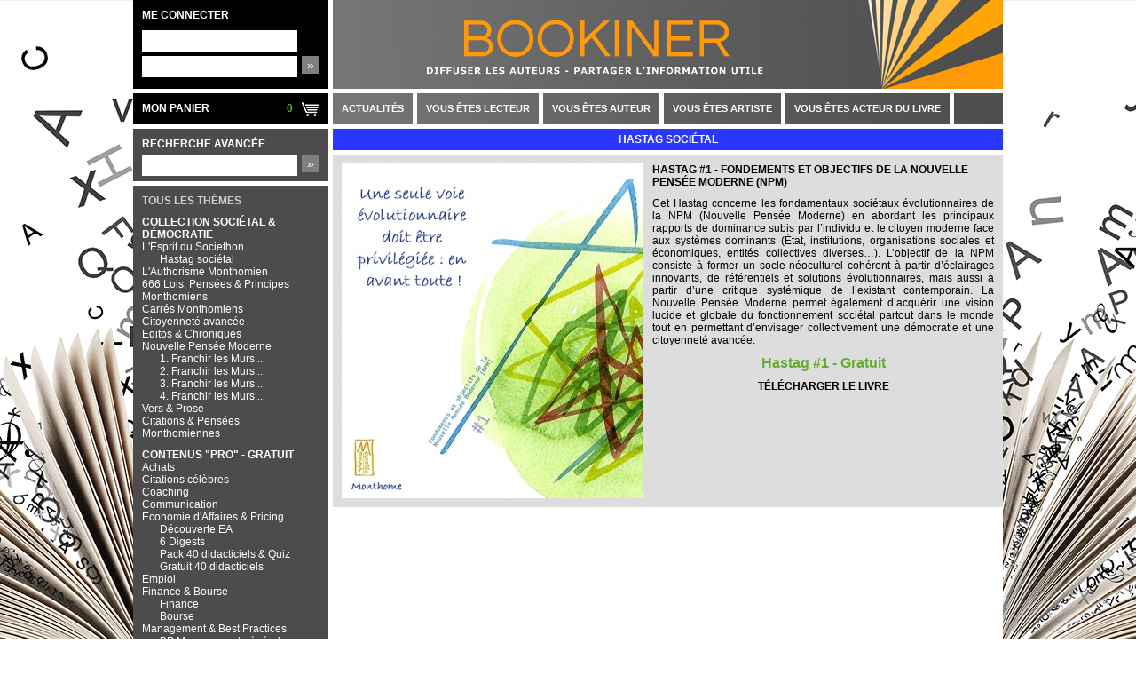

--- FILE ---
content_type: text/html; charset=UTF-8
request_url: https://bookiner.com/product/1274
body_size: 16360
content:
<!DOCTYPE html>
<html>
	<head>
		<meta charset="UTF-8" />

		<title>Hastag #1 - Fondements et objectifs de la Nouvelle Pensée Moderne (NPM) - Ebooks et Ebooks gratuits – Plate-forme d’e-books gratuits et de livres numériques gratuits - Diffusion des Auteurs – Partager l’Information Utile - Le site de l’édition professionnelle indépendante</title>
		<meta name="description" content="Retrouvez Hastag #1 - Fondements et objectifs de la Nouvelle Pensée Moderne (NPM) dans Hastag sociétal sur la 1ère Plate-forme d’e-books gratuits et de livres numériques gratuits - Des ebooks et des e-books gratuits, des dossiers, des articles, des livres sur l’entreprise, le business, le social et la philosophie, le livre à portée de tous" />
		<meta name="keywords" content="A lire Hastag #1 - Fondements et objectifs de la Nouvelle Pensée Moderne (NPM) dans la rubrique  Hastag sociétal, Ebook, ebooks, e-books, e.books, ebook gratuit, ebooks gratuits, pas chers, livres, livres numériques, dossiers, articles, ouvrages, livres d’entreprises, documentation, business, social, philosophie, économie, économique" />
		
					<link type="text/css" rel="stylesheet" href="/bundles/mcwebsite/css/common.css" />
		
	<link type="text/css" rel="stylesheet" href="/bundles/mcwebsite/css/bookiner/style.css" />
		
						<script type="text/javascript" src="/js/mootools-core.js"></script>
			<script type="text/javascript" src="/js/mootools-more.js"></script>
			<script src="/bundles/fosjsrouting/js/router.js"></script>
		
	<script type="text/javascript" src="/bundles/mcwebsite/js/common.js"></script>
	<script type="text/javascript" src="/bundles/mcwebsite/js/bookiner/script.js"></script>
	<script>
  (function(i,s,o,g,r,a,m){i['GoogleAnalyticsObject']=r;i[r]=i[r]||function(){
  (i[r].q=i[r].q||[]).push(arguments)},i[r].l=1*new Date();a=s.createElement(o),
  m=s.getElementsByTagName(o)[0];a.async=1;a.src=g;m.parentNode.insertBefore(a,m)
  })(window,document,'script','//www.google-analytics.com/analytics.js','ga');

  ga('create', 'UA-38129606-3', 'bookiner.com');
  ga('send', 'pageview');
</script>	</head>

	<body>
			<div class="layout">
		<div class="left">
			<div class="panel">
		<h3>Me connecter</h3>
	<form name="" method="post" action="/client/check" class="login">	
	        

	    <p><input type="text" id="_username" name="_username" required="required" autocomplete="off" title="E-Mail" class="overtext" /></p>
	    <p><input type="password" id="_password" name="_password" required="required" autocomplete="off" title="Mot de passe" class="overtext" /></p>

	    <p class="submit"><button type="submit" id="save" name="save">»</button></p>
	<input type="hidden" id="_token" name="_token" value="C7s44oZAybD88Aol_wxcuymIdaGo-1t7QUAWww77sH8" /></form>
	</div>
			
<div class="cart">
	<h3>Mon panier</h3>
		<p class="items">0</p>
	
	<div class="details">
		<ul class="products">
					</ul>

		<div class="total">
			<p>Prix Global TTC</p>
			<p class="price">0 €</p>
		</div>

		<a class="checkout" href="/checkout">Commander</a>
	</div>
</div>

			<form name="mc_website_searchtype" method="post" action="/search" class="search">
	<h3>Recherche avancée</h3>
        
    <div><input type="search" id="mc_website_searchtype_query" name="mc_website_searchtype[query]" required="required" title="Auteur, titre ou thème" class="overtext" /></div>

    <p class="submit"><button type="submit" id="mc_website_searchtype_save" name="mc_website_searchtype[save]">»</button></p>
<input type="hidden" id="mc_website_searchtype__token" name="mc_website_searchtype[_token]" value="zpFrtaReWogRPzZuff2UuLIf-h2Bzr8Ltdfl5i1p7dw" /></form>
			<div class="rubrics">
	<h3>Tous les thèmes</h3>
	<ul>
	    <li class="root ">
        <a href="#" class="parent">Collection Sociétal &amp; Démocratie</a>
    <ul>
        <li class="">
        <a href="#" class="parent">L&#039;Esprit du Societhon</a>
    <ul>
        <li class="">
        <a href="/rubric/327">Hastag sociétal</a>
    </li>
    </ul>
    </li>
<li class="">
        <a href="/rubric/250">L&#039;Authorisme Monthomien</a>
    </li>
<li class="">
        <a href="/rubric/308">666 Lois, Pensées &amp; Principes Monthomiens</a>
    </li>
<li class="">
        <a href="/rubric/75">Carrés Monthomiens</a>
    </li>
<li class="">
        <a href="/rubric/141">Citoyenneté avancée</a>
    </li>
<li class="">
        <a href="/rubric/77">Editos &amp; Chroniques</a>
    </li>
<li class="">
        <a href="#" class="parent">Nouvelle Pensée Moderne</a>
    <ul>
        <li class="">
        <a href="/rubric/144">1. Franchir les Murs...</a>
    </li>
<li class="">
        <a href="/rubric/145">2. Franchir les Murs...</a>
    </li>
<li class="">
        <a href="/rubric/146">3. Franchir les Murs...</a>
    </li>
<li class="">
        <a href="/rubric/147">4. Franchir les Murs...</a>
    </li>
    </ul>
    </li>
<li class="">
        <a href="/rubric/143">Vers &amp; Prose</a>
    </li>
<li class="">
        <a href="/rubric/326">Citations &amp; Pensées Monthomiennes</a>
    </li>
    </ul>
    </li>
<li class="root ">
        <a href="#" class="parent">CONTENUS &quot;PRO&quot; - GRATUIT</a>
    <ul>
        <li class="">
        <a href="/rubric/132">Achats</a>
    </li>
<li class="">
        <a href="/rubric/140">Citations célèbres</a>
    </li>
<li class="">
        <a href="/rubric/85">Coaching</a>
    </li>
<li class="">
        <a href="/rubric/47">Communication</a>
    </li>
<li class="">
        <a href="#" class="parent">Economie d&#039;Affaires &amp; Pricing</a>
    <ul>
        <li class="">
        <a href="/rubric/86">Découverte EA</a>
    </li>
<li class="">
        <a href="/rubric/91">6 Digests</a>
    </li>
<li class="">
        <a href="/rubric/92">Pack 40 didacticiels &amp; Quiz</a>
    </li>
<li class="">
        <a href="/rubric/87">Gratuit 40 didacticiels</a>
    </li>
    </ul>
    </li>
<li class="">
        <a href="/rubric/311">Emploi</a>
    </li>
<li class="">
        <a href="#" class="parent">Finance &amp; Bourse</a>
    <ul>
        <li class="">
        <a href="/rubric/117">Finance</a>
    </li>
<li class="">
        <a href="/rubric/118">Bourse</a>
    </li>
    </ul>
    </li>
<li class="">
        <a href="#" class="parent">Management &amp; Best Practices</a>
    <ul>
        <li class="">
        <a href="/rubric/94">BP Management général</a>
    </li>
<li class="">
        <a href="/rubric/98">BP Collaborateurs</a>
    </li>
<li class="">
        <a href="/rubric/149">BP Manager</a>
    </li>
<li class="">
        <a href="/rubric/96">BP Relationnel</a>
    </li>
<li class="">
        <a href="/rubric/95">BP Leadership</a>
    </li>
    </ul>
    </li>
<li class="">
        <a href="/rubric/310">MémoGames (Tests)</a>
    </li>
<li class="">
        <a href="/rubric/309">Négociation assertive (cours)</a>
    </li>
<li class="">
        <a href="/rubric/133">Négociation (Techniques)</a>
    </li>
<li class="">
        <a href="#" class="parent">Psychologie &amp; Santé</a>
    <ul>
        <li class="">
        <a href="/rubric/121">Psychologie</a>
    </li>
<li class="">
        <a href="/rubric/93">Santé</a>
    </li>
    </ul>
    </li>
<li class="">
        <a href="#" class="parent">Stratégie &amp; Organisation</a>
    <ul>
        <li class="">
        <a href="/rubric/136">Stratégie</a>
    </li>
<li class="">
        <a href="/rubric/137">Organisation</a>
    </li>
<li class="">
        <a href="/rubric/138">Conduite du changement</a>
    </li>
    </ul>
    </li>
<li class="">
        <a href="/rubric/243">Thèses - Articles Doctorants</a>
    </li>
<li class="">
        <a href="/rubric/134">Vente</a>
    </li>
    </ul>
    </li>
<li class="root ">
        <a href="#" class="parent">MoneBook World</a>
    <ul>
        <li class="">
        <a href="/rubric/301">2000 Fichiers Numériques</a>
    </li>
<li class="">
        <a href="#" class="parent">Versions disponibles</a>
    <ul>
        <li class="">
        <a href="/rubric/307">Version Découverte gratuite</a>
    </li>
<li class="">
        <a href="/rubric/306">Versions Home &amp; Professional</a>
    </li>
<li class="">
        <a href="/rubric/302">5 Formules d&#039;acquisition</a>
    </li>
    </ul>
    </li>
<li class="">
        <a href="/rubric/303">Echantillon gratuit 3 fichiers</a>
    </li>
    </ul>
    </li>
<li class="root ">
        <a href="/rubric/252">Motologie - Gratuit</a>
    </li>
<li class="root ">
        <a href="#" class="parent">Listes Auteurs, Artistes  Professionnels du livre</a>
    <ul>
        <li class="">
        <a href="/rubric/237">Liste Artistes &amp; Oeuvres</a>
    </li>
<li class="">
        <a href="/rubric/36">Liste Auteurs</a>
    </li>
<li class="">
        <a href="/rubric/81">Liste des Éditeurs</a>
    </li>
<li class="">
        <a href="/rubric/37">Liste des Professionnels du Livre</a>
    </li>
    </ul>
    </li>
<li class="root ">
        <a href="/rubric/281">Bande dessinée</a>
    </li>
<li class="root ">
        <a href="#" class="parent">Cinema</a>
    <ul>
        <li class="">
        <a href="/rubric/231">L&#039;Amour, l&#039;Auto au Cinéma</a>
    </li>
    </ul>
    </li>
<li class="root ">
        <a href="#" class="parent">Développement Personnel</a>
    <ul>
        <li class="">
        <a href="/rubric/249">Bien-être</a>
    </li>
<li class="">
        <a href="/rubric/274">Coffrets Bien-ëtre</a>
    </li>
    </ul>
    </li>
<li class="root ">
        <a href="/rubric/277">Enfance &amp; Education</a>
    </li>
<li class="root ">
        <a href="/rubric/276">Erotisme &amp; Sexualité</a>
    </li>
<li class="root ">
        <a href="/rubric/317">Esotérisme &amp; Spiritualité</a>
    </li>
<li class="root ">
        <a href="/rubric/305">Formation &amp; Tests</a>
    </li>
<li class="root ">
        <a href="#" class="parent">Médecine &amp; Handicap</a>
    <ul>
        <li class="">
        <a href="/rubric/209">Handicap</a>
    </li>
<li class="">
        <a href="/rubric/212">Médecine</a>
    </li>
    </ul>
    </li>
<li class="root ">
        <a href="/rubric/283">Philosophie</a>
    </li>
<li class="root ">
        <a href="#" class="parent">Photographie</a>
    <ul>
        <li class="">
        <a href="/rubric/239">Fine Art Photography</a>
    </li>
<li class="">
        <a href="/rubric/235">Photographes contemporains</a>
    </li>
    </ul>
    </li>
<li class="root ">
        <a href="/rubric/282">Religion</a>
    </li>
<li class="root ">
        <a href="#" class="parent">Roman</a>
    <ul>
        <li class="">
        <a href="/rubric/216">Romans &amp; Nouvelles</a>
    </li>
    </ul>
    </li>
<li class="root ">
        <a href="/rubric/284">Savoir utile</a>
    </li>
<li class="root ">
        <a href="#" class="parent">Tableaux Monthomiens</a>
    <ul>
        <li class="">
        <a href="/rubric/289">Livre Gratuit</a>
    </li>
<li class="">
        <a href="#" class="parent">Collections Monthomiennes</a>
    <ul>
        <li class="">
        <a href="/rubric/244">Collection MONTHOME</a>
    </li>
<li class="">
        <a href="/rubric/318">Tableaux Sources 1974</a>
    </li>
<li class="">
        <a href="/rubric/295">Tableaux de Mots</a>
    </li>
<li class="">
        <a href="#" class="parent">Tableaux de Livres</a>
    <ul>
        <li class="">
        <a href="/rubric/245">Série Collage sur toile</a>
    </li>
<li class="">
        <a href="/rubric/286">Série Tuya</a>
    </li>
<li class="">
        <a href="/rubric/288">Série Céramique</a>
    </li>
<li class="">
        <a href="/rubric/287">Série Géométrie</a>
    </li>
    </ul>
    </li>
<li class="">
        <a href="/rubric/292">Tableaux Objets</a>
    </li>
<li class="">
        <a href="/rubric/322">Cadres à Lire</a>
    </li>
<li class="">
        <a href="/rubric/321">Objets à Lire</a>
    </li>
<li class="">
        <a href="#" class="parent">Tableaux en Binôme</a>
    <ul>
        <li class="">
        <a href="/rubric/297">Coll. Abdsalam Messouli</a>
    </li>
<li class="">
        <a href="/rubric/260">Coll. Jean Monfort</a>
    </li>
<li class="">
        <a href="/rubric/298">Coll. Youssef Qaouatli</a>
    </li>
<li class="">
        <a href="/rubric/323">Coll. Anonyme</a>
    </li>
    </ul>
    </li>
    </ul>
    </li>
<li class="">
        <a href="#" class="parent">Reproductions personnalisables</a>
    <ul>
        <li class="">
        <a href="/rubric/240">Catalogue</a>
    </li>
<li class="">
        <a href="#" class="parent">7 formats</a>
    <ul>
        <li class="">
        <a href="/rubric/262">Format 100x100cm</a>
    </li>
<li class="">
        <a href="/rubric/254">Format 20x20cm</a>
    </li>
<li class="">
        <a href="/rubric/263">Format 120x90cm</a>
    </li>
<li class="">
        <a href="/rubric/257">Format 40x40cm</a>
    </li>
<li class="">
        <a href="/rubric/265">Format 160x120cm</a>
    </li>
<li class="">
        <a href="/rubric/258">Format 60x60cm</a>
    </li>
<li class="">
        <a href="/rubric/259">Format 80x60cm</a>
    </li>
    </ul>
    </li>
    </ul>
    </li>
<li class="">
        <a href="#" class="parent">Un Art à opportuniser</a>
    <ul>
        <li class="">
        <a href="/rubric/271">Fêtez votre Artniversaire !</a>
    </li>
<li class="">
        <a href="/rubric/267">Citations &amp; Partenariats</a>
    </li>
    </ul>
    </li>
    </ul>
    </li>
<li class="root ">
        <a href="#" class="parent">Voyage</a>
    <ul>
        <li class="">
        <a href="/rubric/233">Afrique du Sud</a>
    </li>
<li class="">
        <a href="/rubric/242">Cameroun</a>
    </li>
<li class="">
        <a href="/rubric/280">Lieux de naturisme en France</a>
    </li>
<li class="">
        <a href="/rubric/246">Maroc - Essaouira</a>
    </li>
<li class="">
        <a href="/rubric/279">Venise</a>
    </li>
<li class="">
        <a href="/rubric/278">Vietnam</a>
    </li>
    </ul>
    </li>
<li class="root ">
        <a href="#" class="parent">Bibliothèque Numérique</a>
    <ul>
        <li class="">
        <a href="/rubric/177">Promo Livres Bookiner</a>
    </li>
<li class="">
        <a href="#" class="parent">Promo eBooks Bookiner</a>
    <ul>
        <li class="">
        <a href="/rubric/33">11 Packs professionnels</a>
    </li>
<li class="">
        <a href="/rubric/32">Super Pack professionnel</a>
    </li>
<li class="">
        <a href="/rubric/172">Essais &amp; Sociétal</a>
    </li>
<li class="">
        <a href="/rubric/174">Littérature</a>
    </li>
<li class="">
        <a href="/rubric/173">L&#039;Essentiel du Business</a>
    </li>
    </ul>
    </li>
<li class="">
        <a href="/rubric/31">Promo contenus littéraires</a>
    </li>
    </ul>
    </li>
<li class="root ">
        <a href="#" class="parent">Fonctionnement Bookiner</a>
    <ul>
        <li class="">
        <a href="/rubric/169">Charte éditoriale</a>
    </li>
<li class="">
        <a href="/rubric/155">Diffusion Libre</a>
    </li>
<li class="">
        <a href="/rubric/154">Formules d&#039;abonnement</a>
    </li>
<li class="">
        <a href="/rubric/291">Divers</a>
    </li>
    </ul>
    </li>
	</ul>
</div>
			<div class="feature">
	<h3>Notre Sélection</h3>
	<ul>
				<li>
			<p class="picture">
								<a href="/product/1330">
					<img src="/bundles/mcadmin/images/product/5ed552af/volume-5-0-120.jpeg" alt="Volume 5" />
				</a>
							</p>

			<p class="price">
								Volume 5 - Gratuit
							</p>

			<div class="description abstract"><p style="text-align: justify;">Ce cinqui&egrave;me volume analyse plusieurs fondements soci&eacute;taux orientant l...</p>
</div>
			
			<a href="/product/1330" class="next">Voir la promotion</a>
		</li>
				<li>
			<p class="picture">
								<a href="/product/1329">
					<img src="/bundles/mcadmin/images/product/e3681d97/hastag-50-0-120.jpeg" alt="Hastag #50" />
				</a>
							</p>

			<p class="price">
								Hastag #50 - Gratuit
							</p>

			<div class="description abstract"><p style="text-align: justify;">Cet <strong>Hastag</strong> aborde ce qui s&eacute;pare le Perdant du Gagnant, aussi bien en t...</p>
</div>
			
			<a href="/product/1329" class="next">Voir la promotion</a>
		</li>
				<li>
			<p class="picture">
								<a href="/product/1318">
					<img src="/bundles/mcadmin/images/product/fa213ed5/volume-4-0-120.jpeg" alt="Volume 4" />
				</a>
							</p>

			<p class="price">
								Volume 4 - Gratuit
							</p>

			<div class="description abstract"><p style="text-align: justify;">Gratuit !</p>
<p style="text-align: justify;">Ce quatri&egrave;me volume aborde les rapports hyper importants et ...</p>
</div>
			
			<a href="/product/1318" class="next">Voir la promotion</a>
		</li>
				<li>
			<p class="picture">
								<a href="/product/1307">
					<img src="/bundles/mcadmin/images/product/e9c893ab/synoptique-0-120.jpeg" alt="Synoptique" />
				</a>
							</p>

			<p class="price">
								Synoptique - Gratuit
							</p>

			<div class="description abstract"><p style="text-align: justify;">Synoptique 5 Volumes et 50 Hastags soci&eacute;taux. Il pr&eacute;sente &agrave; la fois le...</p>
</div>
			
			<a href="/product/1307" class="next">Voir la promotion</a>
		</li>
				<li>
			<p class="picture">
								<a href="/product/1306">
					<img src="/bundles/mcadmin/images/product/4d52c453/volume-3-0-120.jpeg" alt="Volume 3" />
				</a>
							</p>

			<p class="price">
								Volume 3 - Gratuit
							</p>

			<div class="description abstract"><p>Gratuit !</p>
<p style="text-align: justify;">Ce troisi&egrave;me volume aborde de nombreuses pistes de changemen...</p>
</div>
			
			<a href="/product/1306" class="next">Voir la promotion</a>
		</li>
				<li>
			<p class="picture">
								<a href="/product/1296">
					<img src="/bundles/mcadmin/images/product/47f24a6f/volume-2-1-0-120.jpeg" alt="Volume 2" />
				</a>
							</p>

			<p class="price">
								Volume 2 - Gratuit
							</p>

			<div class="description abstract"><p>Gratuit !</p>
<p>Ce second volume aborde tout un socle de notions soci&eacute;tales ...</p>
</div>
			
			<a href="/product/1296" class="next">Voir la promotion</a>
		</li>
				<li>
			<p class="picture">
								<a href="/product/1284">
					<img src="/bundles/mcadmin/images/product/fa4f0557/volume-1-1-0-120.jpeg" alt="Volume 1" />
				</a>
							</p>

			<p class="price">
								Volume 1 - Gratuit
							</p>

			<div class="description abstract"><p style="text-align: justify;">Gratuit !</p>
<p style="text-align: justify;">Ce premier volume ouvre sur les n&eacute;ofondamentaux de la cultur...</p>
</div>
			
			<a href="/product/1284" class="next">Voir la promotion</a>
		</li>
				<li>
			<p class="picture">
								<a href="/product/1267">
					<img src="/bundles/mcadmin/images/product/3b8be360/un-jour-peut-etre-bookiner-com-1-0-120.jpeg" alt="Un jour peut-être - Bookiner.com" />
				</a>
							</p>

			<p class="price">
								Fiche - Gratuit
							</p>

			<div class="description abstract"><p style="text-align: justify;"><span style="font-size: 12pt;"><strong>Un jour peut-&ecirc;tre</strong></span></p>
<p style="text-align: justify;">L'&eacute;criture est ma passion. L'essentiel pour moi c'es...</p>
</div>
			
			<a href="/product/1267" class="next">Voir la promotion</a>
		</li>
				<li>
			<p class="picture">
								<a href="/product/1235">
					<img src="/bundles/mcadmin/images/product/50e02677/authorisme-monthomien-bookiner-com-0-120.jpeg" alt="Authorisme Monthomien - Bookiner.com" />
				</a>
							</p>

			<p class="price">
								Livre - Gratuit
							</p>

			<div class="description abstract"><p style="text-align: justify;">Un ouvrage num&eacute;rique de 100 pages pour comprendre le concept de l'Auth...</p>
</div>
			
			<a href="/product/1235" class="next">Voir la promotion</a>
		</li>
				<li>
			<p class="picture">
								<a href="/product/1209">
					<img src="/bundles/mcadmin/images/product/0d8a819c/voix-de-lumiere-bookiner-com-1-0-120.jpeg" alt="Voix de Lumière - Bookiner.com" />
				</a>
							</p>

			<p class="price">
								eBook - 12 €
							</p>

			<div class="description abstract"><p style="text-align: justify;"><span style="font-size: 12pt;"><strong>Voix de Lumi&egrave;re</strong> </span><br><span style="font-size: 10pt;"><strong>Voix de g&eacute;nies f&eacute;minins (ELLES) et masculins (ILS) d&eacute;s...</strong></span></p>
</div>
			
			<a href="/product/1209" class="next">Voir la promotion</a>
		</li>
				<li>
			<p class="picture">
								<a href="/product/1208">
					<img src="/bundles/mcadmin/images/product/d4acc291/le-passage-bookiner-com-0-120.jpeg" alt="Le Passage - Bookiner.com" />
				</a>
							</p>

			<p class="price">
								eBook - 9 €
							</p>

			<div class="description abstract"><p style="text-align: justify;"><span style="font-size: 12pt;"><strong>Le Passage</strong> </span><br><span style="font-size: 10pt;"><strong>Philosophie - Science - Spiritualit&eacute;</strong></span></p>
<p style="text-align: justify;">Pr&eacute;face de Sonia Barka...</p>
</div>
			
			<a href="/product/1208" class="next">Voir la promotion</a>
		</li>
				<li>
			<p class="picture">
								<a href="/product/1207">
					<img src="/bundles/mcadmin/images/product/bf1e21c5/lumieres-de-l-au-dela-bookiner-com-1-0-120.jpeg" alt="Lumières de l&#039;Au-delà - Bookiner.com" />
				</a>
							</p>

			<p class="price">
								eBook - 10 €
							</p>

			<div class="description abstract"><p style="text-align: justify;"><span style="font-size: 12pt;"><strong>Lumi&egrave;res de l'Au-del&agrave; </strong></span></p>
<p style="text-align: justify;"><span style="font-size: 10pt;"><strong>The Spinning Tops of Light&nbsp;</strong></span></p>
<p style="text-align: justify;">Ce livre est une r&eacute;...</p>
</div>
			
			<a href="/product/1207" class="next">Voir la promotion</a>
		</li>
				<li>
			<p class="picture">
								<a href="/product/1206">
					<img src="/bundles/mcadmin/images/product/db852df0/benedicte-civet-bookiner-com-0-120.jpeg" alt="Bénédicte Civet - Bookiner.com" />
				</a>
							</p>

			<p class="price">
								Fiche - Gratuit
							</p>

			<div class="description abstract"><p style="text-align: justify;"><span style="font-size: 12pt;"><strong>B&eacute;n&eacute;dicte Civet Wallut&nbsp;</strong></span><br><span style="font-size: 10pt;"><strong>Alma d'Alba, la communication avec l'Au-del&agrave;</strong></span></p>
<p style="text-align: justify;"><span style="font-size: 12pt;"><strong>Bi...</strong></span></p>
</div>
			
			<a href="/product/1206" class="next">Voir la promotion</a>
		</li>
				<li>
			<p class="picture">
								<a href="/product/1159">
					<img src="/bundles/mcadmin/images/product/e2ada06d/preface-bookiner-com-2-0-120.jpeg" alt="Préface - Bookiner.com" />
				</a>
							</p>

			<p class="price">
								Extraits PDF - Gratuit
							</p>

			<div class="description abstract"><p><span style="font-size: 12pt;"><strong>Pr&eacute;face - Pr&eacute;ambule - Critique de l'existant</strong></span></p>
<p><span style="font-size: 8pt;">Monthome</span></p>
<p><span style="font-size: 10pt;"><strong>666 Lois, Pens&eacute;e...</strong></span></p>
</div>
			
			<a href="/product/1159" class="next">Voir la promotion</a>
		</li>
				<li>
			<p class="picture">
								<a href="/product/1157">
					<img src="/bundles/mcadmin/images/product/df30da7f/marie-claude-vedrenne-0-120.jpeg" alt="Marie-claude Vedrenne" />
				</a>
							</p>

			<p class="price">
								Fiche - Gratuit
							</p>

			<div class="description abstract"><p style="text-align: justify;"><strong><span style="font-size: 12pt;">Marie-Claude Vedrenne &nbsp;</span></strong><br><span style="font-size: 12pt;"><strong>Auteur de 2 romans</strong></span></p>
<p style="text-align: justify;">Marie-Claude Vedrenne est n&eacute;...</p>
</div>
			
			<a href="/product/1157" class="next">Voir la promotion</a>
		</li>
				<li>
			<p class="picture">
								<a href="/product/1155">
					<img src="/bundles/mcadmin/images/product/b45b1f68/version-decouverte-gratuite-bookiner-com-0-120.jpeg" alt="Version Découverte gratuite - Bookiner.com" />
				</a>
							</p>

			<p class="price">
								V. Découverte - Gratuit
							</p>

			<div class="description abstract"><p style="text-align: justify;"><span style="font-size: 12pt;"><strong>Version D&eacute;couverte&nbsp;</strong></span></p>
<p style="text-align: justify;"><span style="font-size: 10pt;"><strong>Librairie num&eacute;rique Professionnelle GRATUITE EN 20...</strong></span></p>
</div>
			
			<a href="/product/1155" class="next">Voir la promotion</a>
		</li>
				<li>
			<p class="picture">
								<a href="/product/1150">
					<img src="/bundles/mcadmin/images/product/1d7a3b2d/delaunois-1-bookiner-0-120.jpeg" alt="Delaunois 1 - Bookiner" />
				</a>
							</p>

			<p class="price">
								Fiche - Gratuit
							</p>

			<div class="description abstract"><p style="text-align: justify;"><span style="font-size: 12pt;"><strong>Thierry-Marie Delaunois Auteur de 7 ouvrages dont 6 romans</strong></span></p>
<p style="text-align: justify;">Auteur, r&eacute;d...</p>
</div>
			
			<a href="/product/1150" class="next">Voir la promotion</a>
		</li>
				<li>
			<p class="picture">
								<a href="/product/1138">
					<img src="/bundles/mcadmin/images/product/8433202e/des-idees-pour-changer-le-monde-bookiner-1-0-120.jpeg" alt="Des idées pour changer le monde - Bookiner" />
				</a>
							</p>

			<p class="price">
								eBook - 6.84 €
							</p>

			<div class="description abstract"><p style="text-align: justify;"><span style="font-size: 12pt;"><strong>Des id&eacute;es pour changer le monde</strong></span></p>
<p style="text-align: justify;"><span style="font-size: 10pt;"><strong>Il faut abattre le mur du silence</strong></span></p>
<p style="text-align: justify;">On t...</p>
</div>
			
			<a href="/product/1138" class="next">Voir la promotion</a>
		</li>
				<li>
			<p class="picture">
								<a href="/product/1137">
					<img src="/bundles/mcadmin/images/product/332ee12a/un-vrai-pouvoir-pour-le-peuple-bookiner-1-0-120.jpeg" alt="Un vrai pouvoir pour le peuple - Bookiner" />
				</a>
							</p>

			<p class="price">
								ebook - 6.84 €
							</p>

			<div class="description abstract"><p style="text-align: justify;"><span style="font-size: 12pt;"><strong>Un vrai pouvoir le peuple</strong></span></p>
<p style="text-align: justify;"><span style="font-size: 10pt;"><strong>Organisation de la Consultation des Citoyens...</strong></span></p>
</div>
			
			<a href="/product/1137" class="next">Voir la promotion</a>
		</li>
				<li>
			<p class="picture">
								<a href="/product/1136">
					<img src="/bundles/mcadmin/images/product/57b5ed1f/claude-anno-bookiner-0-120.jpeg" alt="Claude Anno - Bookiner" />
				</a>
							</p>

			<p class="price">
								Fiche - Gratuit
							</p>

			<div class="description abstract"><p style="text-align: justify;"><span style="font-size: 12pt;"><strong>Claude Anno</strong></span></p>
<p style="text-align: justify;"><span style="font-size: 10pt;"><strong>La m&eacute;thode OCC, une contribution citoyenne</strong></span></p>
<p style="text-align: justify;">Ce n'est pas un...</p>
</div>
			
			<a href="/product/1136" class="next">Voir la promotion</a>
		</li>
				<li>
			<p class="picture">
								<a href="/product/1036">
					<img src="/bundles/mcadmin/images/product/d48e31a3/gemini-bookiner-0-120.jpeg" alt="Gemini - Bookiner" />
				</a>
							</p>

			<p class="price">
								Fiche - Gratuit
							</p>

			<div class="description abstract"><p><span style="font-size: 12pt;"><strong>G.R Granier&nbsp;</strong></span></p>
<p><span style="font-size: 10pt;"><strong>Romans et Contes</strong></span></p>
<p style="text-align: justify;">Aussi &eacute;tonnant que &ccedil;a puisse para&icirc;tre en...</p>
</div>
			
			<a href="/product/1036" class="next">Voir la promotion</a>
		</li>
				<li>
			<p class="picture">
								<a href="/product/1034">
					<img src="/bundles/mcadmin/images/product/6324ed66/revu-la-revue-bookiner-0-120.jpeg" alt="Revu La Revue - Bookiner" />
				</a>
							</p>

			<p class="price">
								Revu La Revue - Gratuit
							</p>

			<div class="description abstract"><p style="text-align: justify;"><strong><span style="font-size: 12pt;">Petite pr&eacute;sentation de Revu</span></strong></p>
<p style="text-align: justify;">Revu c'est un groupe d'amis, po&egrave;tes, &eacute;criv...</p>
</div>
			
			<a href="/product/1034" class="next">Voir la promotion</a>
		</li>
				<li>
			<p class="picture">
								<a href="/product/1033">
					<img src="/bundles/mcadmin/images/product/b059f526/monthome-bookiner-com-0-120.jpeg" alt="Monthome - Bookiner.com" />
				</a>
							</p>

			<p class="price">
								Monthome - Gratuit
							</p>

			<div class="description abstract"><p style="text-align: justify;"><span style="font-size: 12pt;"><strong>Auteur soci&eacute;tal, Penseur moderne, <span style="font-size: 12pt;">Artiste conceptuel</span></strong></span></p>
<p style="text-align: justify;">Monthome est un p...</p>
</div>
			
			<a href="/product/1033" class="next">Voir la promotion</a>
		</li>
				<li>
			<p class="picture">
								<a href="/product/877">
					<img src="/bundles/mcadmin/images/product/11b3e8ab/flyer-carre-monthomien-2-bookiner-0-120.jpeg" alt="Flyer Carré Monthomien 2 - Bookiner" />
				</a>
							</p>

			<p class="price">
								Flyer à imprimer - Gratuit
							</p>

			<div class="description abstract"><p><span style="font-size: 12pt;"><strong>En signe de bienvenue !</strong></span></p>
<p style="text-align: justify;">Lors de votre prochain passage dans les Landes...</p>
</div>
			
			<a href="/product/877" class="next">Voir la promotion</a>
		</li>
				<li>
			<p class="picture">
								<a href="/product/874">
					<img src="/bundles/mcadmin/images/product/ccab5719/motologie-bookiner-0-120.jpeg" alt="Motologie - Bookiner" />
				</a>
							</p>

			<p class="price">
								eBook - Gratuit
							</p>

			<div class="description abstract"><p><span style="font-size: 12pt;"><strong>Motologie - Un ouvrage culte pour les motards et bons conducteurs</strong></span></p>
<p style="text-align: justify;"><strong style="font-size: 10pt;">En r...</strong></p>
</div>
			
			<a href="/product/874" class="next">Voir la promotion</a>
		</li>
				<li>
			<p class="picture">
								<a href="/product/872">
					<img src="/bundles/mcadmin/images/product/10dd530a/couvertures-medocs-bookiner-0-120.jpeg" alt="Couvertures Médocs - Bookiner" />
				</a>
							</p>

			<p class="price">
								Fiche - Gratuit
							</p>

			<div class="description abstract"><p><span style="font-size: 12pt;"><strong>Medical Writing</strong></span></p>
<p style="text-align: justify;">J'ai consacr&eacute; ma carri&egrave;re &agrave; l'information m&eacute;dicale que...</p>
</div>
			
			<a href="/product/872" class="next">Voir la promotion</a>
		</li>
				<li>
			<p class="picture">
								<a href="/product/859">
					<img src="/bundles/mcadmin/images/product/b94b6a8e/communication-pnl-bookiner-0-120.jpeg" alt="Communication PNL - Bookiner" />
				</a>
							</p>

			<p class="price">
								Livre Alexis - 1.99 €
							</p>

			<div class="description abstract"><p><span style="font-size: 12pt;"><strong>Devenez un bon communicant avec la PNL</strong></span></p>
<p style="text-align: justify;">Programmez votre Moi pour deven...</p>
</div>
			
			<a href="/product/859" class="next">Voir la promotion</a>
		</li>
				<li>
			<p class="picture">
								<a href="/product/854">
					<img src="/bundles/mcadmin/images/product/d220af99/365-citations-de-sagesse-bookiner-0-120.jpeg" alt="365 Citations de sagesse - Bookiner" />
				</a>
							</p>

			<p class="price">
								Livre Alexis - 1.99 €
							</p>

			<div class="description abstract"><p style="text-align: justify;"><span style="font-size: 12pt;"><strong>365 citations de sagesse</strong></span></p>
<p style="text-align: justify;">&Agrave; chaque jour de l'ann&eacute;e sa parole de sagesse...</p>
</div>
			
			<a href="/product/854" class="next">Voir la promotion</a>
		</li>
				<li>
			<p class="picture">
								<a href="/product/836">
					<img src="/bundles/mcadmin/images/product/3c6935c9/youssef-qaoutli-1-bookiner-1-0-120.jpeg" alt="Youssef Qaoutli 1 - Bookiner" />
				</a>
							</p>

			<p class="price">
								Fiche - Gratuit
							</p>

			<div class="description abstract"><p style="text-align: justify;"><span style="font-size: 12pt;"><strong>YOUSSEF QAOUATLI, UN ARTISTE PEINTRE PROMETTEUR</strong></span></p>
<p style="text-align: justify;">Etabli dans la m&eacute;dina ...</p>
</div>
			
			<a href="/product/836" class="next">Voir la promotion</a>
		</li>
				<li>
			<p class="picture">
								<a href="/product/833">
					<img src="/bundles/mcadmin/images/product/07a10490/abdesalam-bookiner-0-120.jpeg" alt="Abdesalam - Bookiner" />
				</a>
							</p>

			<p class="price">
								Fiche - Gratuit
							</p>

			<div class="description abstract"><p style="text-align: justify;"><span style="font-size: 12pt;"><strong>L'artiste du bois enchant&eacute;</strong></span></p>
<p style="text-align: justify;">Depuis son enfance &agrave; Tamsoult dans les mont...</p>
</div>
			
			<a href="/product/833" class="next">Voir la promotion</a>
		</li>
				<li>
			<p class="picture">
								<a href="/product/830">
					<img src="/bundles/mcadmin/images/product/666a4fbb/axel-roques-bookiner-0-120.jpeg" alt="Axel Roques - Bookiner" />
				</a>
							</p>

			<p class="price">
								Fiche - Gratuit
							</p>

			<div class="description abstract"><p style="text-align: justify;"><span style="font-size: 12pt;"><strong>Axel Roques est un &eacute;crivain fran&ccedil;ais</strong></span> n&eacute; au d&eacute;but des ann&eacute;es quatre-vin...</p>
</div>
			
			<a href="/product/830" class="next">Voir la promotion</a>
		</li>
				<li>
			<p class="picture">
								<a href="/product/829">
					<img src="/bundles/mcadmin/images/product/0851cdb2/vall-poetise-bookiner-0-120.jpeg" alt="Vall Poétise - Bookiner" />
				</a>
							</p>

			<p class="price">
								Extrait - Gratuit
							</p>

			<div class="description abstract"><p style="text-align: justify;"><strong><span style="font-size: 12pt;">ValL Po&eacute;tise... et plus si affinit&eacute;s</span></strong></p>
<p style="text-align: justify;">Avec ValL Po&eacute;tise, Val&eacute;rie Labass...</p>
</div>
			
			<a href="/product/829" class="next">Voir la promotion</a>
		</li>
				<li>
			<p class="picture">
								<a href="/product/828">
					<img src="/bundles/mcadmin/images/product/98814229/mohammed-hifad-bookiner-0-120.jpeg" alt="Mohammed Hifad - Bookiner" />
				</a>
							</p>

			<p class="price">
								Fiche - Gratuit
							</p>

			<div class="description abstract"><p style="text-align: justify;"><span style="font-size: 12pt;"><strong>L'Ev&eacute;nementialisme ou le syst&egrave;me de la sym&eacute;trie</strong></span></p>
<p style="text-align: justify;">Il existe 4 grandes fo...</p>
</div>
			
			<a href="/product/828" class="next">Voir la promotion</a>
		</li>
				<li>
			<p class="picture">
								<a href="/product/824">
					<img src="/bundles/mcadmin/images/product/2ff2b8af/tableau-a-lire-opus-3-bookiner-0-120.jpeg" alt="Tableau à Lire Opus 3 - Bookiner" />
				</a>
							</p>

			<p class="price">
								Tableau à Lire - 5740 €
							</p>

			<div class="description abstract"><p><span style="font-size: 12pt;"><strong>Bio-Economie</strong></span></p>
<p style="text-align: justify;">Cette oeuvre unique est r&eacute;alis&eacute;e par l'authoriste Monthom...</p>
</div>
			
			<a href="/product/824" class="next">Voir la promotion</a>
		</li>
				<li>
			<p class="picture">
								<a href="/product/818">
					<img src="/bundles/mcadmin/images/product/553b6a59/m1-tableau-de-mots-bookiner-0-120.jpeg" alt="M1 - Tableau de Mots - Bookiner" />
				</a>
							</p>

			<p class="price">
								Tableau de Mots - 5740 €
							</p>

			<div class="description abstract"><p><span style="font-size: 12pt;"><strong>M - Seul le cr&eacute;ateur est ma&icirc;tre de son oeuvre</strong></span></p>
<p style="text-align: justify;">Cette oeuvre unique est ...</p>
</div>
			
			<a href="/product/818" class="next">Voir la promotion</a>
		</li>
				<li>
			<p class="picture">
								<a href="/product/810">
					<img src="/bundles/mcadmin/images/product/89fa738b/code-templier-0-120.jpeg" alt="Code Templier" />
				</a>
							</p>

			<p class="price">
								eBook - 6.01 €
							</p>

			<div class="description abstract"><p style="text-align: justify;"><span style="font-size: 12pt;"><strong>Conf&eacute;rence &nbsp;La Pierre du Menez-Hom</strong></span><br><span style="font-size: 10pt;"><strong>&nbsp;Le Code Templier</strong></span></p>
<p style="text-align: justify;">Franck GORDON, che...</p>
</div>
			
			<a href="/product/810" class="next">Voir la promotion</a>
		</li>
				<li>
			<p class="picture">
								<a href="/product/807">
					<img src="/bundles/mcadmin/images/product/3e3e94cc/ghislaine-renard-bookiner-0-120.jpeg" alt="Ghislaine Renard - Bookiner" />
				</a>
							</p>

			<p class="price">
								Fiche - Gratuit
							</p>

			<div class="description abstract"><p style="text-align: justify;"><strong><span style="font-size: 12pt;">Ghislaine Renard&nbsp;</span></strong><br><strong><span style="font-size: 10pt;">Entre Belgique et Congo</span></strong></p>
<p style="text-align: justify;">Ghislaine Renard est n&eacute;e le 1...</p>
</div>
			
			<a href="/product/807" class="next">Voir la promotion</a>
		</li>
				<li>
			<p class="picture">
								<a href="/product/800">
					<img src="/bundles/mcadmin/images/product/34290731/jean-baptiste-piotto-0-120.jpeg" alt="Jean Baptiste Piotto" />
				</a>
							</p>

			<p class="price">
								Fiche - Gratuit
							</p>

			<div class="description abstract"><p style="text-align: justify;"><span style="font-size: 12pt;"><strong>Jean-Baptiste Piotto</strong></span></p>
<p style="text-align: justify;">Apr&egrave;s une premi&egrave;re p&eacute;riode de sa vie o&ugrave; il a &eacute;t&eacute; ...</p>
</div>
			
			<a href="/product/800" class="next">Voir la promotion</a>
		</li>
				<li>
			<p class="picture">
								<a href="/product/799">
					<img src="/bundles/mcadmin/images/product/ed0f443c/conference-0-120.jpeg" alt="Conférence" />
				</a>
							</p>

			<p class="price">
								eBook - Gratuit
							</p>

			<div class="description abstract"><p style="text-align: justify;"><span style="font-size: 12pt;"><strong>Franck GORDON,</strong></span> <strong><span style="font-size: 10pt;">chercheur-auteur Logeois (Versailles Grand Parc), </span></strong></p>
<p style="text-align: justify;">est ...</p>
</div>
			
			<a href="/product/799" class="next">Voir la promotion</a>
		</li>
				<li>
			<p class="picture">
								<a href="/product/798">
					<img src="/bundles/mcadmin/images/product/31ce5dee/sylvie-callet-2-0-120.jpeg" alt="Sylvie Callet 2" />
				</a>
							</p>

			<p class="price">
								Fiche - Gratuit
							</p>

			<div class="description abstract"><p style="text-align: justify;"><span style="font-size: 12pt;"><strong>Sylvie Callet <span style="font-size: 10pt;">Ecrivain et Formatrice</span></strong></span></p>
<p style="text-align: justify;"><em><span style="font-size: 10pt;"><strong>Apprivoiser l'&eacute;criture sous toute...</strong></span></em></p>
</div>
			
			<a href="/product/798" class="next">Voir la promotion</a>
		</li>
				<li>
			<p class="picture">
								<a href="/product/797">
					<img src="/bundles/mcadmin/images/product/e588b544/affaire-mormon-bookiner-0-120.jpeg" alt="Affaire Mormon - Bookiner" />
				</a>
							</p>

			<p class="price">
								eBook - 6.38 €
							</p>

			<div class="description abstract"><p style="text-align: justify;"><span style="font-size: 12pt;"><strong>Enqu&ecirc;te dans le monde secret des g&eacute;n&eacute;alogistes am&eacute;ricains</strong></span> -&nbsp;Auteur Fra...</p>
</div>
			
			<a href="/product/797" class="next">Voir la promotion</a>
		</li>
				<li>
			<p class="picture">
								<a href="/product/796">
					<img src="/bundles/mcadmin/images/product/8443fe6f/franck-gordon-bookiner-0-120.jpeg" alt="Franck Gordon - Bookiner" />
				</a>
							</p>

			<p class="price">
								Fiche - Gratuit
							</p>

			<div class="description abstract"><p style="text-align: justify;"><span style="font-size: 12pt;"><strong>Franck Gordon</strong> </span><span style="font-size: 10pt;">(nom de plume)</span></p>
<p style="text-align: justify;">N&eacute; le 4 ao&ucirc;t 1937 en Champagne. Vit et &eacute;c...</p>
</div>
			
			<a href="/product/796" class="next">Voir la promotion</a>
		</li>
				<li>
			<p class="picture">
								<a href="/product/786">
					<img src="/bundles/mcadmin/images/product/70bf6000/martine-plaucher-bookiner-0-120.jpeg" alt="Martine Plaucher - Bookiner" />
				</a>
							</p>

			<p class="price">
								Fiche - Gratuit
							</p>

			<div class="description abstract"><p style="text-align: justify;"><span style="font-size: 12pt;"><strong>Martine Plaucheur, romanci&egrave;re&nbsp;</strong></span></p>
<p style="text-align: justify;">N&eacute;e le 6 ao&ucirc;t 1969. Vit et travaille &agrave; ...</p>
</div>
			
			<a href="/product/786" class="next">Voir la promotion</a>
		</li>
				<li>
			<p class="picture">
								<a href="/product/784">
					<img src="/bundles/mcadmin/images/product/1e84e209/access-6-bookiner-0-120.jpeg" alt="Access 6 - Bookiner" />
				</a>
							</p>

			<p class="price">
								Réservation 30 x 40 cm - 240 €
							</p>

			<div class="description abstract"><p><span style="font-size: 12pt;"><strong>Artiste&nbsp;</strong></span><br>Guilhem Ribart&nbsp;<br><a href="../../../../product/712"><span style="text-decoration: underline;"><strong>Photographe</strong></span></a> plusieurs fois prim&eacute;s, 40 fois fina...</p>
</div>
			
			<a href="/product/784" class="next">Voir la promotion</a>
		</li>
				<li>
			<p class="picture">
								<a href="/product/778">
					<img src="/bundles/mcadmin/images/product/1e33ffc8/vall-bipolaire-0-120.jpeg" alt="Vall Bipolaire" />
				</a>
							</p>

			<p class="price">
								eBook - 9.9 €
							</p>

			<div class="description abstract"><p style="text-align: justify;"><span style="font-size: 12pt;"><strong>Autobiographie</strong></span></p>
<p style="text-align: justify;"><em>&laquo;Ta r&eacute;putation de bipolaire est d&eacute;j&agrave; ancr&eacute;e dans l'espr...</em></p>
</div>
			
			<a href="/product/778" class="next">Voir la promotion</a>
		</li>
				<li>
			<p class="picture">
								<a href="/product/776">
					<img src="/bundles/mcadmin/images/product/a9f7188f/sandra-rastoll-bookiner-0-120.jpeg" alt="Sandra Rastoll - Bookiner" />
				</a>
							</p>

			<p class="price">
								Fiche - Gratuit
							</p>

			<div class="description abstract"><p style="text-align: justify;"><span style="font-size: 12pt;"><strong>Sandra Rastoll</strong></span>, <span style="font-size: 10pt;"><strong>Romanci&egrave;re, Biographe priv&eacute;, Coach litt&eacute;raire, Ecrivai...</strong></span></p>
</div>
			
			<a href="/product/776" class="next">Voir la promotion</a>
		</li>
				<li>
			<p class="picture">
								<a href="/product/773">
					<img src="/bundles/mcadmin/images/product/a6b0cc6c/sonia-dubois-bookiner-0-120.jpeg" alt="Sonia Dubois - Bookiner" />
				</a>
							</p>

			<p class="price">
								Fiche - Gratuit
							</p>

			<div class="description abstract"><p style="text-align: justify;"><span style="font-size: 12pt;"><strong>Chroniqueuse, animatrice, r&eacute;alisatrice de t&eacute;l&eacute;,&nbsp;</strong></span></p>
<p style="text-align: justify;"><span style="font-size: 12pt;"><strong>Sonia</strong></span> Dubois, n&eacute;e Son...</p>
</div>
			
			<a href="/product/773" class="next">Voir la promotion</a>
		</li>
				<li>
			<p class="picture">
								<a href="/product/772">
					<img src="/bundles/mcadmin/images/product/14fd4a76/christine-deviers-joncourt-bookiner-0-120.jpeg" alt="Christine Deviers Joncourt - Bookiner" />
				</a>
							</p>

			<p class="price">
								Fiche - Gratuit
							</p>

			<div class="description abstract"><p style="text-align: justify;"><span style="font-size: 12pt;"><strong>Christine Deviers Joncour</strong></span>, n&eacute;e &agrave; La Cassagne en Dordogne, est devenue ...</p>
</div>
			
			<a href="/product/772" class="next">Voir la promotion</a>
		</li>
				<li>
			<p class="picture">
								<a href="/product/771">
					<img src="/bundles/mcadmin/images/product/b8550f6e/valerie-labasse-herpin-2-bookiner-0-120.jpeg" alt="Valérie Labasse Herpin 2 - Bookiner" />
				</a>
							</p>

			<p class="price">
								Fiche - Gratuit
							</p>

			<div class="description abstract"><p style="text-align: justify;"><span style="font-size: 12pt;"><strong>Val&eacute;rie Labasse-Herpin</strong></span> - Autobiographie</p>
<p style="text-align: justify;">Val&eacute;rie, 49 ans, est bipolaire...</p>
</div>
			
			<a href="/product/771" class="next">Voir la promotion</a>
		</li>
				<li>
			<p class="picture">
								<a href="/product/765">
					<img src="/bundles/mcadmin/images/product/055f5d97/louis-stephane-ulysse-bookiner-0-120.jpeg" alt="Louis-Stéphane Ulysse - Bookiner" />
				</a>
							</p>

			<p class="price">
								Fiche - Gratuit
							</p>

			<div class="description abstract"><p style="text-align: justify;"><span style="font-size: 10pt;"><strong>Louis-St&eacute;phane Ulysse - Ecrivain et Sc&eacute;nariste</strong></span></p>
<p style="text-align: justify;"><span style="font-size: 10pt;"><strong>Au d&eacute;but</strong></span> des ann&eacute;es 90,...</p>
</div>
			
			<a href="/product/765" class="next">Voir la promotion</a>
		</li>
				<li>
			<p class="picture">
								<a href="/product/764">
					<img src="/bundles/mcadmin/images/product/dc791e9a/carnet-d-alexandra-bookiner-0-120.jpeg" alt="Carnet d&#039;Alexandra - Bookiner" />
				</a>
							</p>

			<p class="price">
								Fiche - Gratuit
							</p>

			<div class="description abstract"><p><strong style="font-size: 10pt;">Les carnets d'Alexandra 1907-1908 - Litt&eacute;rature &eacute;rotique</strong></p>
<p style="text-align: justify;">Premier livre...</p>
</div>
			
			<a href="/product/764" class="next">Voir la promotion</a>
		</li>
				<li>
			<p class="picture">
								<a href="/product/759">
					<img src="/bundles/mcadmin/images/product/d600b6e5/l-eblouissement-de-la-realite-bookiner-0-120.jpeg" alt="L&#039;éblouissement de la réalité - Bookiner" />
				</a>
							</p>

			<p class="price">
								L&#039;éblouissement de la réalité... - Gratuit
							</p>

			<div class="description abstract"><p><em><span style="font-size: 10pt;"><strong>... est souvent cause d'aveuglement dans le jugement.</strong></span></em></p>
<p><span style="font-size: 12pt;"><strong>Ecriture sur Toi...</strong></span></p>
</div>
			
			<a href="/product/759" class="next">Voir la promotion</a>
		</li>
				<li>
			<p class="picture">
								<a href="/product/757">
					<img src="/bundles/mcadmin/images/product/b83b34ec/la-maitrise-dans-l-action-0-120.jpeg" alt="La maîtrise dans l&#039;action" />
				</a>
							</p>

			<p class="price">
								La maîtrise dans l&#039;action... - Gratuit
							</p>

			<div class="description abstract"><p><em><span style="font-size: 10pt;"><strong>... vaut 100 fois mieux que la prudence craintive.</strong></span></em></p>
<p><span style="font-size: 12pt;"><strong>Ecriture sur Toile</strong></span></p>
...
</div>
			
			<a href="/product/757" class="next">Voir la promotion</a>
		</li>
				<li>
			<p class="picture">
								<a href="/product/747">
					<img src="/bundles/mcadmin/images/product/09f8b593/je-t-en-ferai-baver-bookiner-0-120.jpeg" alt="Je t&#039;en ferai baver - Bookiner" />
				</a>
							</p>

			<p class="price">
								Nouvelles - 2.9 €
							</p>

			<div class="description abstract"><p style="text-align: justify;"><span style="font-size: 10pt;"><strong>Nouvelles</strong></span></p>
<p style="text-align: justify;"><em>&laquo;Je te creuse, je te dilate la jugeote et je te me la tyrann...</em></p>
</div>
			
			<a href="/product/747" class="next">Voir la promotion</a>
		</li>
				<li>
			<p class="picture">
								<a href="/product/740">
					<img src="/bundles/mcadmin/images/product/4a19eaf8/importance-du-dialogue-bookiner-0-120.jpeg" alt="Importance du dialogue - Bookiner" />
				</a>
							</p>

			<p class="price">
								NanoBook - 2 €
							</p>

			<div class="description abstract"><p style="text-align: justify;"><strong>Quand le dialogue s&rsquo;&eacute;tablit mal ou s&rsquo;interrompt, </strong><br><strong>le conflit et le chao...</strong></p>
</div>
			
			<a href="/product/740" class="next">Voir la promotion</a>
		</li>
				<li>
			<p class="picture">
								<a href="/product/737">
					<img src="/bundles/mcadmin/images/product/999f27c9/eau-vecteur-d-information-bookiner-1-0-120.jpeg" alt="Eau vecteur d&#039;information - Bookiner" />
				</a>
							</p>

			<p class="price">
								NanoBook - 2 €
							</p>

			<div class="description abstract"><p><strong>L'eau est le vecteur d'information, &agrave; condition d'&ecirc;tre vivante. Sans e...</strong></p>
</div>
			
			<a href="/product/737" class="next">Voir la promotion</a>
		</li>
				<li>
			<p class="picture">
								<a href="/product/731">
					<img src="/bundles/mcadmin/images/product/4ac0ccbb/un-homme-une-femme-0-120.jpeg" alt="Un homme, une femme" />
				</a>
							</p>

			<p class="price">
								NanoBook - 1 €
							</p>

			<div class="description abstract"><p style="text-align: justify;">R&eacute;alisateur Claude lelouch - France (1966) - Sc&eacute;nario co-&eacute;crit par Cla...</p>
</div>
			
			<a href="/product/731" class="next">Voir la promotion</a>
		</li>
				<li>
			<p class="picture">
								<a href="/product/726">
					<img src="/bundles/mcadmin/images/product/f83a5760/bullitt-bookiner-0-120.jpeg" alt="Bullitt - Bookiner" />
				</a>
							</p>

			<p class="price">
								Nanobook - 1 €
							</p>

			<div class="description abstract"><p style="text-align: justify;">R&eacute;alisation Peter YATES (1968) - Producteur Steve Mc Queen</p>
<p style="text-align: justify;"><strong>Petite hist...</strong></p>
</div>
			
			<a href="/product/726" class="next">Voir la promotion</a>
		</li>
				<li>
			<p class="picture">
								<a href="/product/578">
					<img src="/bundles/mcadmin/images/product/de2f57f5/manipulation-conjugale-bookiner-0-120.jpeg" alt="Manipulation conjugale - Bookiner" />
				</a>
							</p>

			<p class="price">
								ebook - 4 €
							</p>

			<div class="description abstract"><p>Isabelle de Chalon / Editions L&eacute;andre</p>
<p><strong>R&eacute;sum&eacute; :</strong></p>
<p style="text-align: justify;">Un moine empoisonneur e...</p>
</div>
			
			<a href="/product/578" class="next">Voir la promotion</a>
		</li>
				<li>
			<p class="picture">
								<a href="/product/567">
					<img src="/bundles/mcadmin/images/product/d1688316/votre-livre-ici-0-120.jpeg" alt="Votre livre ICI !" />
				</a>
							</p>

			<p class="price">
								Diffusion libre - Gratuit
							</p>

			<div class="description abstract"><p style="text-align: justify;"><strong>Vous &ecirc;tes auteur, r&eacute;dacteur, artiste, peintre, sculpteur, photographe,...</strong></p>
</div>
			
			<a href="/product/567" class="next">Voir la promotion</a>
		</li>
				<li>
			<p class="picture">
								<a href="/product/519">
					<img src="/bundles/mcadmin/images/product/f27e0184/staub-bookiner-0-120.jpeg" alt="Staub - Bookiner" />
				</a>
							</p>

			<p class="price">
								Auteur - Gratuit
							</p>

			<div class="description abstract"><p style="text-align: justify;"><span style="font-size: 12pt;"><strong>HERVE STAUB, M&eacute;decin auteur</strong></span></p>
<p style="text-align: justify;">De formation scientifique (certif. de Math...</p>
</div>
			
			<a href="/product/519" class="next">Voir la promotion</a>
		</li>
				<li>
			<p class="picture">
								<a href="/product/508">
					<img src="/bundles/mcadmin/images/product/ed104995/carres-alpha-bookiner-1-0-120.jpeg" alt="Carrés alpha - Bookiner" />
				</a>
							</p>

			<p class="price">
								NanoBook - Gratuit
							</p>

			<div class="description abstract"><p><strong>Extrait alpha - Introduction aux Carr&eacute;s Monthomiens.</strong></p>
<p>Document de 5 pag...</p>
</div>
			
			<a href="/product/508" class="next">Voir la promotion</a>
		</li>
				<li>
			<p class="picture">
								<a href="/product/479">
					<img src="/bundles/mcadmin/images/product/742864bd/contenus-complets-pro-0-120.jpeg" alt="Contenus complets pro" />
				</a>
							</p>

			<p class="price">
								Forfait 229 contenus - 50 €
							</p>

			<div class="description abstract"><p><span style="font-size: 10pt;"><strong>50% de remise pour ce Pack complet destin&eacute; aux commerciaux, auto-entre...</strong></span></p>
</div>
			
			<a href="/product/479" class="next">Voir la promotion</a>
		</li>
				<li>
			<p class="picture">
								<a href="/product/477">
					<img src="/bundles/mcadmin/images/product/c335a5b9/contenus-pro-1-0-120.jpeg" alt="Contenus pro" />
				</a>
							</p>

			<p class="price">
								Forfait 181 contenus - 22 €
							</p>

			<div class="description abstract"><p><span style="font-size: 10pt;"><strong>50% de remise pour ma&icirc;triser rapidement son m&eacute;tier, sa fonction, son e...</strong></span></p>
</div>
			
			<a href="/product/477" class="next">Voir la promotion</a>
		</li>
				<li>
			<p class="picture">
								<a href="/product/476">
					<img src="/bundles/mcadmin/images/product/1a13e6b4/forfait-litteraire-0-120.jpeg" alt="Forfait littéraire" />
				</a>
							</p>

			<p class="price">
								Forfait 107 contenus - 44 €
							</p>

			<div class="description abstract"><p><strong><span style="font-size: 10pt;">Tous les NanoBooks Litt&eacute;raires</span>&nbsp;</strong></p>
<p style="text-align: justify;">Nous fournissons au format PdF les 107...</p>
</div>
			
			<a href="/product/476" class="next">Voir la promotion</a>
		</li>
				<li>
			<p class="picture">
								<a href="/product/463">
					<img src="/bundles/mcadmin/images/product/516a450e/pack-s-o-1-0-120.jpeg" alt="Pack S&amp;O" />
				</a>
							</p>

			<p class="price">
								Recharges - 4 €
							</p>

			<div class="description abstract"><p><strong>Pack Strat&eacute;gie et Organisation.&nbsp;</strong></p>
<p>Cette recharge comprend 28 contenus f...</p>
</div>
			
			<a href="/product/463" class="next">Voir la promotion</a>
		</li>
				<li>
			<p class="picture">
								<a href="/product/249">
					<img src="/bundles/mcadmin/images/product/a7778fcf/j-en-connais-plus-ebook-bookiner-1-0-120.jpeg" alt="J&#039;en connais plus ebook - Bookiner" />
				</a>
							</p>

			<p class="price">
								eBook - Gratuit
							</p>

			<div class="description abstract"><p><strong>eBook int&eacute;gral - J'en connais plus que mon patron... sur la conduite d...</strong></p>
</div>
			
			<a href="/product/249" class="next">Voir la promotion</a>
		</li>
				<li>
			<p class="picture">
								<a href="/product/247">
					<img src="/bundles/mcadmin/images/product/106a4ecb/bibl-ea-ebook-bookiner-1-0-120.jpeg" alt="Bibl&#039;EA ebook - Bookiner" />
				</a>
							</p>

			<p class="price">
								eBook - Gratuit
							</p>

			<div class="description abstract"><p><strong>eBook int&eacute;gral - Bibl'EA, la Bible de l'Economie d'affaires.</strong></p>
<p>Ce Pack n...</p>
</div>
			
			<a href="/product/247" class="next">Voir la promotion</a>
		</li>
			</ul>
</div>

			<div class="feature">
	<h3>Nouveau professionnel</h3>
	<ul>
				<li>
			<p class="picture">
								<a href="/product/834">
					<img src="/bundles/mcadmin/images/product/b509b238/didier-reuter-bookiner-com-0-120.jpeg" alt="Didier Reuter - Bookiner.com" />
				</a>
							</p>

			<p class="price">
								Didier Reuter - Gratuit
							</p>

			<div class="description abstract"><p style="text-align: justify;"><span style="font-size: 12pt;"><strong>Didier Reuter&nbsp;</strong></span></p>
<p style="text-align: justify;"><span style="font-size: 10pt;"><strong>Editeur votre alli&eacute; professionnel</strong></span></p>
<p style="text-align: justify;">Je vous aide en vous ...</p>
</div>
			
			<a href="/product/834" class="next">Voir la promotion</a>
		</li>
				<li>
			<p class="picture">
								<a href="/product/831">
					<img src="/bundles/mcadmin/images/product/d427c9a1/mohammed-akhiyad-bookiner-0-120.jpeg" alt="Mohammed Akhiyad - Bookiner" />
				</a>
							</p>

			<p class="price">
								Fiche - Gratuit
							</p>

			<div class="description abstract"><p style="text-align: justify;"><span style="font-size: 12pt;"><strong>L&rsquo;Agence immobili&egrave;re Belhaj&nbsp;</strong></span>est sp&eacute;cialis&eacute;e dans la location, l&rsquo;achat ...</p>
</div>
			
			<a href="/product/831" class="next">Voir la promotion</a>
		</li>
				<li>
			<p class="picture">
								<a href="/product/806">
					<img src="/bundles/mcadmin/images/product/8383dbf4/mailis-paire-bookiner-com-0-120.jpeg" alt="Mailis Paire - Bookiner.com" />
				</a>
							</p>

			<p class="price">
								Fiche - Gratuit
							</p>

			<div class="description abstract"><p style="text-align: justify;"><span style="font-size: 12pt;"><strong>Pro-Scriptum&nbsp;</strong></span><strong><span style="font-size: 10pt;">&nbsp;</span></strong></p>
<p style="text-align: justify;"><span style="font-size: 10pt;"><strong>Pr&eacute;sidente Cabinet d'Ecrivain public</strong></span><br>Titulaire d&rsquo;un doct...</p>
</div>
			
			<a href="/product/806" class="next">Voir la promotion</a>
		</li>
				<li>
			<p class="picture">
								<a href="/product/801">
					<img src="/bundles/mcadmin/images/product/e2ff8d1e/art-o-graf-0-120.jpeg" alt="Art O&#039; Graf" />
				</a>
							</p>

			<p class="price">
								Fiche - Gratuit
							</p>

			<div class="description abstract"><p style="text-align: justify;"><span style="font-size: 12pt;"><strong>Marie-Ida Artusi-Tessier &nbsp;</strong></span><br><span style="font-size: 10pt;"><strong>Gu&eacute;rit les maux de vos mots</strong></span></p>
<p style="text-align: justify;">Correctrice, r&eacute;d...</p>
</div>
			
			<a href="/product/801" class="next">Voir la promotion</a>
		</li>
				<li>
			<p class="picture">
								<a href="/product/798">
					<img src="/bundles/mcadmin/images/product/31ce5dee/sylvie-callet-2-0-120.jpeg" alt="Sylvie Callet 2" />
				</a>
							</p>

			<p class="price">
								Fiche - Gratuit
							</p>

			<div class="description abstract"><p style="text-align: justify;"><span style="font-size: 12pt;"><strong>Sylvie Callet <span style="font-size: 10pt;">Ecrivain et Formatrice</span></strong></span></p>
<p style="text-align: justify;"><em><span style="font-size: 10pt;"><strong>Apprivoiser l'&eacute;criture sous toute...</strong></span></em></p>
</div>
			
			<a href="/product/798" class="next">Voir la promotion</a>
		</li>
				<li>
			<p class="picture">
								<a href="/product/795">
					<img src="/bundles/mcadmin/images/product/335e3f6b/marie-christine-cecillon-bookiner-0-120.jpeg" alt="Marie-Christine Cecillon - Bookiner" />
				</a>
							</p>

			<p class="price">
								Fiche - Gratuit
							</p>

			<div class="description abstract"><p style="text-align: justify;"><span style="font-size: 12pt;"><strong>Marie-Christine C&eacute;cillon&nbsp;</strong></span><br><span style="font-size: 10pt;"><strong>Biographe et historienne priv&eacute;e</strong></span></p>
<p style="text-align: justify;"><span style="font-size: 12pt;"><strong>Ascension en ...</strong></span></p>
</div>
			
			<a href="/product/795" class="next">Voir la promotion</a>
		</li>
				<li>
			<p class="picture">
								<a href="/product/749">
					<img src="/bundles/mcadmin/images/product/b4f2e76a/claudine-moulloud-bookiner-0-120.jpeg" alt="Claudine Moulloud - Bookiner" />
				</a>
							</p>

			<p class="price">
								Professionnelle - Gratuit
							</p>

			<div class="description abstract"><p style="text-align: justify;"><span style="font-size: 10pt;"><strong>Qui se cache derri&egrave;re ce stylo rouge ?&nbsp;</strong><br>Mais d&rsquo;o&ugrave; vient cette envie de ...</span></p>
</div>
			
			<a href="/product/749" class="next">Voir la promotion</a>
		</li>
				<li>
			<p class="picture">
								<a href="/product/736">
					<img src="/bundles/mcadmin/images/product/2bd2a1d3/pascale-guillomet-bookiner-1-0-120.png" alt="Pascale Guillomet - Bookiner" />
				</a>
							</p>

			<p class="price">
								Professionnelle - Gratuit
							</p>

			<div class="description abstract"><p style="text-align: justify;"><span style="font-size: 10pt;"><strong>Lectrice-correctrice en communication &eacute;crite D.E.</strong></span></p>
<p style="text-align: justify;">Le lecteur-correcteu...</p>
</div>
			
			<a href="/product/736" class="next">Voir la promotion</a>
		</li>
				<li>
			<p class="picture">
								<a href="/product/714">
					<img src="/bundles/mcadmin/images/product/5b62db5a/alice-0-120.jpeg" alt="Alice" />
				</a>
							</p>

			<p class="price">
								Fiche - Gratuit
							</p>

			<div class="description abstract"><p style="text-align: justify;"><span style="font-size: 12pt;"><strong>Pour d&eacute;couvrir Johannesburg et sa r&eacute;gion</strong></span></p>
<p style="text-align: justify;">Muco Guesthouse, maison d&rsquo;h&ocirc;t...</p>
</div>
			
			<a href="/product/714" class="next">Voir la promotion</a>
		</li>
				<li>
			<p class="picture">
								<a href="/product/713">
					<img src="/bundles/mcadmin/images/product/30091e4d/stephanie-yamendjeu-bookiner-0-120.jpeg" alt="Stéphanie Yamendjeu - Bookiner" />
				</a>
							</p>

			<p class="price">
								Fiche - Gratuit
							</p>

			<div class="description abstract"><p style="text-align: justify;"><span style="font-size: 10pt;"><strong>Traductrice, Interpr&egrave;te, Consultante</strong></span></p>
<p style="text-align: justify;">Je travaille actuellement en tant...</p>
</div>
			
			<a href="/product/713" class="next">Voir la promotion</a>
		</li>
				<li>
			<p class="picture">
								<a href="/product/577">
					<img src="/bundles/mcadmin/images/product/693296f1/idc-1-0-120.jpeg" alt="IDC" />
				</a>
							</p>

			<p class="price">
							</p>

			<div class="description abstract"><p>idc. communication est une agence de communication globale qui propose...</p>
</div>
			
			<a href="/product/577" class="next">Voir la promotion</a>
		</li>
				<li>
			<p class="picture">
								<a href="/product/492">
					<img src="/bundles/mcadmin/images/product/38ffd91e/bateau-des-livres-0-120.jpeg" alt="Bateau des Livres" />
				</a>
							</p>

			<p class="price">
							</p>

			<div class="description abstract"><p>Nous sommes une librairie sp&eacute;cialis&eacute;e dans le domaine de la litt&eacute;ratur...</p>
</div>
			
			<a href="/product/492" class="next">Voir la promotion</a>
		</li>
			</ul>
</div>

			<div class="feature">
	<h3>Nouvel auteur</h3>
	<ul>
				<li>
			<p class="picture">
								<a href="/product/1267">
					<img src="/bundles/mcadmin/images/product/3b8be360/un-jour-peut-etre-bookiner-com-1-0-120.jpeg" alt="Un jour peut-être - Bookiner.com" />
				</a>
							</p>

			<p class="price">
								Fiche - Gratuit
							</p>

			<div class="description abstract"><p style="text-align: justify;"><span style="font-size: 12pt;"><strong>Un jour peut-&ecirc;tre</strong></span></p>
<p style="text-align: justify;">L'&eacute;criture est ma passion. L'essentiel pour moi c'es...</p>
</div>
			
			<a href="/product/1267" class="next">Voir la promotion</a>
		</li>
				<li>
			<p class="picture">
								<a href="/product/1206">
					<img src="/bundles/mcadmin/images/product/db852df0/benedicte-civet-bookiner-com-0-120.jpeg" alt="Bénédicte Civet - Bookiner.com" />
				</a>
							</p>

			<p class="price">
								Fiche - Gratuit
							</p>

			<div class="description abstract"><p style="text-align: justify;"><span style="font-size: 12pt;"><strong>B&eacute;n&eacute;dicte Civet Wallut&nbsp;</strong></span><br><span style="font-size: 10pt;"><strong>Alma d'Alba, la communication avec l'Au-del&agrave;</strong></span></p>
<p style="text-align: justify;"><span style="font-size: 12pt;"><strong>Bi...</strong></span></p>
</div>
			
			<a href="/product/1206" class="next">Voir la promotion</a>
		</li>
				<li>
			<p class="picture">
								<a href="/product/1157">
					<img src="/bundles/mcadmin/images/product/df30da7f/marie-claude-vedrenne-0-120.jpeg" alt="Marie-claude Vedrenne" />
				</a>
							</p>

			<p class="price">
								Fiche - Gratuit
							</p>

			<div class="description abstract"><p style="text-align: justify;"><strong><span style="font-size: 12pt;">Marie-Claude Vedrenne &nbsp;</span></strong><br><span style="font-size: 12pt;"><strong>Auteur de 2 romans</strong></span></p>
<p style="text-align: justify;">Marie-Claude Vedrenne est n&eacute;...</p>
</div>
			
			<a href="/product/1157" class="next">Voir la promotion</a>
		</li>
				<li>
			<p class="picture">
								<a href="/product/1156">
					<img src="/bundles/mcadmin/images/product/17039352/mosaica-japonica-bookiner-0-120.jpeg" alt="Mosaica Japonica - Bookiner" />
				</a>
							</p>

			<p class="price">
								Fiche - Gratuit
							</p>

			<div class="description abstract"><p><span style="font-size: 12pt;"><strong>Philippe Huysveld</strong></span></p>
<p><span style="font-size: 12pt;"><strong>Sp&eacute;cialiste du Japon</strong></span></p>
<p style="text-align: justify;">Ing&eacute;nieur civil et commercial, ...</p>
</div>
			
			<a href="/product/1156" class="next">Voir la promotion</a>
		</li>
				<li>
			<p class="picture">
								<a href="/product/1150">
					<img src="/bundles/mcadmin/images/product/1d7a3b2d/delaunois-1-bookiner-0-120.jpeg" alt="Delaunois 1 - Bookiner" />
				</a>
							</p>

			<p class="price">
								Fiche - Gratuit
							</p>

			<div class="description abstract"><p style="text-align: justify;"><span style="font-size: 12pt;"><strong>Thierry-Marie Delaunois Auteur de 7 ouvrages dont 6 romans</strong></span></p>
<p style="text-align: justify;">Auteur, r&eacute;d...</p>
</div>
			
			<a href="/product/1150" class="next">Voir la promotion</a>
		</li>
				<li>
			<p class="picture">
								<a href="/product/1136">
					<img src="/bundles/mcadmin/images/product/57b5ed1f/claude-anno-bookiner-0-120.jpeg" alt="Claude Anno - Bookiner" />
				</a>
							</p>

			<p class="price">
								Fiche - Gratuit
							</p>

			<div class="description abstract"><p style="text-align: justify;"><span style="font-size: 12pt;"><strong>Claude Anno</strong></span></p>
<p style="text-align: justify;"><span style="font-size: 10pt;"><strong>La m&eacute;thode OCC, une contribution citoyenne</strong></span></p>
<p style="text-align: justify;">Ce n'est pas un...</p>
</div>
			
			<a href="/product/1136" class="next">Voir la promotion</a>
		</li>
				<li>
			<p class="picture">
								<a href="/product/1135">
					<img src="/bundles/mcadmin/images/product/52e5aa01/nicolas-bouvet-bookiner-0-120.png" alt="Nicolas Bouvet - Bookiner" />
				</a>
							</p>

			<p class="price">
								Fiche - Gratuit
							</p>

			<div class="description abstract"><p style="text-align: justify;"><span style="font-size: 12pt;"><strong>Nicolas Bouvet</strong></span></p>
<p style="text-align: justify;"><span style="font-size: 10pt;"><strong>Auteur de 5 romans</strong></span></p>
<p style="text-align: justify;">Nicolas Bouvet publie son premier ou...</p>
</div>
			
			<a href="/product/1135" class="next">Voir la promotion</a>
		</li>
				<li>
			<p class="picture">
								<a href="/product/1037">
					<img src="/bundles/mcadmin/images/product/def799dc/africa-dolorosa-bookiner-0-120.jpeg" alt="Africa Dolorosa - Bookiner" />
				</a>
							</p>

			<p class="price">
								Fiche - Gratuit
							</p>

			<div class="description abstract"><p style="text-align: justify;"><span style="font-size: 12pt;"><strong>Jean Claude Olivier&nbsp;</strong></span></p>
<p style="text-align: justify;"><span style="font-size: 10pt;"><strong>7 Romans</strong></span><br> <br>Je suis n&eacute; le 14 juillet 1936 dans une p...</p>
</div>
			
			<a href="/product/1037" class="next">Voir la promotion</a>
		</li>
				<li>
			<p class="picture">
								<a href="/product/1033">
					<img src="/bundles/mcadmin/images/product/b059f526/monthome-bookiner-com-0-120.jpeg" alt="Monthome - Bookiner.com" />
				</a>
							</p>

			<p class="price">
								Monthome - Gratuit
							</p>

			<div class="description abstract"><p style="text-align: justify;"><span style="font-size: 12pt;"><strong>Auteur soci&eacute;tal, Penseur moderne, <span style="font-size: 12pt;">Artiste conceptuel</span></strong></span></p>
<p style="text-align: justify;">Monthome est un p...</p>
</div>
			
			<a href="/product/1033" class="next">Voir la promotion</a>
		</li>
				<li>
			<p class="picture">
								<a href="/product/872">
					<img src="/bundles/mcadmin/images/product/10dd530a/couvertures-medocs-bookiner-0-120.jpeg" alt="Couvertures Médocs - Bookiner" />
				</a>
							</p>

			<p class="price">
								Fiche - Gratuit
							</p>

			<div class="description abstract"><p><span style="font-size: 12pt;"><strong>Medical Writing</strong></span></p>
<p style="text-align: justify;">J'ai consacr&eacute; ma carri&egrave;re &agrave; l'information m&eacute;dicale que...</p>
</div>
			
			<a href="/product/872" class="next">Voir la promotion</a>
		</li>
				<li>
			<p class="picture">
								<a href="/product/869">
					<img src="/bundles/mcadmin/images/product/bcac3051/pierre-puccio-0-120.jpeg" alt="Pierre Puccio" />
				</a>
							</p>

			<p class="price">
								Fiche - Gratuit
							</p>

			<div class="description abstract"><p style="text-align: justify;"><span style="font-size: 12pt;"><strong>PIERRE PUCCIO &nbsp;</strong></span><br><span style="font-size: 10pt;"><strong>JESUS-CHRIST LE RESSUSCITE</strong></span></p>
<p style="text-align: justify;">Sans &ecirc;tre un &eacute;crivain profes...</p>
</div>
			
			<a href="/product/869" class="next">Voir la promotion</a>
		</li>
				<li>
			<p class="picture">
								<a href="/product/836">
					<img src="/bundles/mcadmin/images/product/3c6935c9/youssef-qaoutli-1-bookiner-1-0-120.jpeg" alt="Youssef Qaoutli 1 - Bookiner" />
				</a>
							</p>

			<p class="price">
								Fiche - Gratuit
							</p>

			<div class="description abstract"><p style="text-align: justify;"><span style="font-size: 12pt;"><strong>YOUSSEF QAOUATLI, UN ARTISTE PEINTRE PROMETTEUR</strong></span></p>
<p style="text-align: justify;">Etabli dans la m&eacute;dina ...</p>
</div>
			
			<a href="/product/836" class="next">Voir la promotion</a>
		</li>
				<li>
			<p class="picture">
								<a href="/product/833">
					<img src="/bundles/mcadmin/images/product/07a10490/abdesalam-bookiner-0-120.jpeg" alt="Abdesalam - Bookiner" />
				</a>
							</p>

			<p class="price">
								Fiche - Gratuit
							</p>

			<div class="description abstract"><p style="text-align: justify;"><span style="font-size: 12pt;"><strong>L'artiste du bois enchant&eacute;</strong></span></p>
<p style="text-align: justify;">Depuis son enfance &agrave; Tamsoult dans les mont...</p>
</div>
			
			<a href="/product/833" class="next">Voir la promotion</a>
		</li>
				<li>
			<p class="picture">
								<a href="/product/830">
					<img src="/bundles/mcadmin/images/product/666a4fbb/axel-roques-bookiner-0-120.jpeg" alt="Axel Roques - Bookiner" />
				</a>
							</p>

			<p class="price">
								Fiche - Gratuit
							</p>

			<div class="description abstract"><p style="text-align: justify;"><span style="font-size: 12pt;"><strong>Axel Roques est un &eacute;crivain fran&ccedil;ais</strong></span> n&eacute; au d&eacute;but des ann&eacute;es quatre-vin...</p>
</div>
			
			<a href="/product/830" class="next">Voir la promotion</a>
		</li>
				<li>
			<p class="picture">
								<a href="/product/828">
					<img src="/bundles/mcadmin/images/product/98814229/mohammed-hifad-bookiner-0-120.jpeg" alt="Mohammed Hifad - Bookiner" />
				</a>
							</p>

			<p class="price">
								Fiche - Gratuit
							</p>

			<div class="description abstract"><p style="text-align: justify;"><span style="font-size: 12pt;"><strong>L'Ev&eacute;nementialisme ou le syst&egrave;me de la sym&eacute;trie</strong></span></p>
<p style="text-align: justify;">Il existe 4 grandes fo...</p>
</div>
			
			<a href="/product/828" class="next">Voir la promotion</a>
		</li>
				<li>
			<p class="picture">
								<a href="/product/809">
					<img src="/bundles/mcadmin/images/product/3bb7f591/frederic-baba-baba-0-120.jpeg" alt="Frédéric Baba Baba" />
				</a>
							</p>

			<p class="price">
								Fiche - Gratuit
							</p>

			<div class="description abstract"><p style="text-align: justify;"><strong><span style="font-size: 12pt;">Fr&eacute;d&eacute;ric BABA BABA</span></strong></p>
<p style="text-align: justify;">Doctorant de nationalit&eacute; Camerounaise, je suis actu...</p>
</div>
			
			<a href="/product/809" class="next">Voir la promotion</a>
		</li>
				<li>
			<p class="picture">
								<a href="/product/807">
					<img src="/bundles/mcadmin/images/product/3e3e94cc/ghislaine-renard-bookiner-0-120.jpeg" alt="Ghislaine Renard - Bookiner" />
				</a>
							</p>

			<p class="price">
								Fiche - Gratuit
							</p>

			<div class="description abstract"><p style="text-align: justify;"><strong><span style="font-size: 12pt;">Ghislaine Renard&nbsp;</span></strong><br><strong><span style="font-size: 10pt;">Entre Belgique et Congo</span></strong></p>
<p style="text-align: justify;">Ghislaine Renard est n&eacute;e le 1...</p>
</div>
			
			<a href="/product/807" class="next">Voir la promotion</a>
		</li>
				<li>
			<p class="picture">
								<a href="/product/800">
					<img src="/bundles/mcadmin/images/product/34290731/jean-baptiste-piotto-0-120.jpeg" alt="Jean Baptiste Piotto" />
				</a>
							</p>

			<p class="price">
								Fiche - Gratuit
							</p>

			<div class="description abstract"><p style="text-align: justify;"><span style="font-size: 12pt;"><strong>Jean-Baptiste Piotto</strong></span></p>
<p style="text-align: justify;">Apr&egrave;s une premi&egrave;re p&eacute;riode de sa vie o&ugrave; il a &eacute;t&eacute; ...</p>
</div>
			
			<a href="/product/800" class="next">Voir la promotion</a>
		</li>
				<li>
			<p class="picture">
								<a href="/product/798">
					<img src="/bundles/mcadmin/images/product/31ce5dee/sylvie-callet-2-0-120.jpeg" alt="Sylvie Callet 2" />
				</a>
							</p>

			<p class="price">
								Fiche - Gratuit
							</p>

			<div class="description abstract"><p style="text-align: justify;"><span style="font-size: 12pt;"><strong>Sylvie Callet <span style="font-size: 10pt;">Ecrivain et Formatrice</span></strong></span></p>
<p style="text-align: justify;"><em><span style="font-size: 10pt;"><strong>Apprivoiser l'&eacute;criture sous toute...</strong></span></em></p>
</div>
			
			<a href="/product/798" class="next">Voir la promotion</a>
		</li>
				<li>
			<p class="picture">
								<a href="/product/796">
					<img src="/bundles/mcadmin/images/product/8443fe6f/franck-gordon-bookiner-0-120.jpeg" alt="Franck Gordon - Bookiner" />
				</a>
							</p>

			<p class="price">
								Fiche - Gratuit
							</p>

			<div class="description abstract"><p style="text-align: justify;"><span style="font-size: 12pt;"><strong>Franck Gordon</strong> </span><span style="font-size: 10pt;">(nom de plume)</span></p>
<p style="text-align: justify;">N&eacute; le 4 ao&ucirc;t 1937 en Champagne. Vit et &eacute;c...</p>
</div>
			
			<a href="/product/796" class="next">Voir la promotion</a>
		</li>
				<li>
			<p class="picture">
								<a href="/product/794">
					<img src="/bundles/mcadmin/images/product/84f4e3ae/christelle-morize-bookiner-0-120.jpeg" alt="Christelle Morize - Bookiner" />
				</a>
							</p>

			<p class="price">
								Fiche - Gratuit
							</p>

			<div class="description abstract"><p style="text-align: justify;"><span style="font-size: 12pt;"><strong>Christelle Morize, romanci&egrave;re en auto-&eacute;dition</strong></span></p>
<p style="text-align: justify;">N&eacute;e le 04 Septembre 1966...</p>
</div>
			
			<a href="/product/794" class="next">Voir la promotion</a>
		</li>
				<li>
			<p class="picture">
								<a href="/product/793">
					<img src="/bundles/mcadmin/images/product/eacf61a7/nicole-mallassagne-bookiner-0-120.jpeg" alt="Nicole Mallassagne - Bookiner" />
				</a>
							</p>

			<p class="price">
								Fiche - Gratuit
							</p>

			<div class="description abstract"><p style="text-align: justify;"><span style="font-size: 12pt;"><strong>Nicole Mallassagne</strong></span></p>
<p style="text-align: justify;">Lorraine et Aveyronnaise de naissance. Gardoise et ...</p>
</div>
			
			<a href="/product/793" class="next">Voir la promotion</a>
		</li>
				<li>
			<p class="picture">
								<a href="/product/786">
					<img src="/bundles/mcadmin/images/product/70bf6000/martine-plaucher-bookiner-0-120.jpeg" alt="Martine Plaucher - Bookiner" />
				</a>
							</p>

			<p class="price">
								Fiche - Gratuit
							</p>

			<div class="description abstract"><p style="text-align: justify;"><span style="font-size: 12pt;"><strong>Martine Plaucheur, romanci&egrave;re&nbsp;</strong></span></p>
<p style="text-align: justify;">N&eacute;e le 6 ao&ucirc;t 1969. Vit et travaille &agrave; ...</p>
</div>
			
			<a href="/product/786" class="next">Voir la promotion</a>
		</li>
				<li>
			<p class="picture">
								<a href="/product/777">
					<img src="/bundles/mcadmin/images/product/ac7e79d2/evelyne-genique-bookiner-0-120.jpeg" alt="Evelyne Genique - Bookiner" />
				</a>
							</p>

			<p class="price">
								Fiche - Gratuit
							</p>

			<div class="description abstract"><p style="text-align: justify;"><span style="font-size: 12pt;"><strong>Evelyne Genique&nbsp;</strong></span><br>L'&eacute;crin du Temps, un recueil de po&eacute;sies</p>
<p style="text-align: justify;"><strong>Evelyne</strong> est n&eacute;...</p>
</div>
			
			<a href="/product/777" class="next">Voir la promotion</a>
		</li>
				<li>
			<p class="picture">
								<a href="/product/776">
					<img src="/bundles/mcadmin/images/product/a9f7188f/sandra-rastoll-bookiner-0-120.jpeg" alt="Sandra Rastoll - Bookiner" />
				</a>
							</p>

			<p class="price">
								Fiche - Gratuit
							</p>

			<div class="description abstract"><p style="text-align: justify;"><span style="font-size: 12pt;"><strong>Sandra Rastoll</strong></span>, <span style="font-size: 10pt;"><strong>Romanci&egrave;re, Biographe priv&eacute;, Coach litt&eacute;raire, Ecrivai...</strong></span></p>
</div>
			
			<a href="/product/776" class="next">Voir la promotion</a>
		</li>
				<li>
			<p class="picture">
								<a href="/product/775">
					<img src="/bundles/mcadmin/images/product/7f2192a0/jean-louis-riguet-bookiner-0-120.jpeg" alt="Jean Louis Riguet - Bookiner" />
				</a>
							</p>

			<p class="price">
								Fiche - Gratuit
							</p>

			<div class="description abstract"><p style="text-align: justify;"><span style="font-size: 12pt;"><strong>Jean-Louis RIGUET</strong></span>, &eacute;criveur</p>
<p style="text-align: justify;">De nationalit&eacute; fran&ccedil;aise, Jean-Louis Rigue...</p>
</div>
			
			<a href="/product/775" class="next">Voir la promotion</a>
		</li>
				<li>
			<p class="picture">
								<a href="/product/774">
					<img src="/bundles/mcadmin/images/product/c83c53a4/jean-monfort-bookiner-0-120.jpeg" alt="Jean Monfort - Bookiner" />
				</a>
							</p>

			<p class="price">
								Fiche - Gratuit
							</p>

			<div class="description abstract"><p><span style="font-size: 12pt;"><strong>Jean Monfort est graphiste</strong></span></p>
<p style="text-align: justify;">Install&eacute; pr&egrave;s de La Rochelle, il a cr&eacute;&eacute; pen...</p>
</div>
			
			<a href="/product/774" class="next">Voir la promotion</a>
		</li>
				<li>
			<p class="picture">
								<a href="/product/773">
					<img src="/bundles/mcadmin/images/product/a6b0cc6c/sonia-dubois-bookiner-0-120.jpeg" alt="Sonia Dubois - Bookiner" />
				</a>
							</p>

			<p class="price">
								Fiche - Gratuit
							</p>

			<div class="description abstract"><p style="text-align: justify;"><span style="font-size: 12pt;"><strong>Chroniqueuse, animatrice, r&eacute;alisatrice de t&eacute;l&eacute;,&nbsp;</strong></span></p>
<p style="text-align: justify;"><span style="font-size: 12pt;"><strong>Sonia</strong></span> Dubois, n&eacute;e Son...</p>
</div>
			
			<a href="/product/773" class="next">Voir la promotion</a>
		</li>
				<li>
			<p class="picture">
								<a href="/product/772">
					<img src="/bundles/mcadmin/images/product/14fd4a76/christine-deviers-joncourt-bookiner-0-120.jpeg" alt="Christine Deviers Joncourt - Bookiner" />
				</a>
							</p>

			<p class="price">
								Fiche - Gratuit
							</p>

			<div class="description abstract"><p style="text-align: justify;"><span style="font-size: 12pt;"><strong>Christine Deviers Joncour</strong></span>, n&eacute;e &agrave; La Cassagne en Dordogne, est devenue ...</p>
</div>
			
			<a href="/product/772" class="next">Voir la promotion</a>
		</li>
				<li>
			<p class="picture">
								<a href="/product/771">
					<img src="/bundles/mcadmin/images/product/b8550f6e/valerie-labasse-herpin-2-bookiner-0-120.jpeg" alt="Valérie Labasse Herpin 2 - Bookiner" />
				</a>
							</p>

			<p class="price">
								Fiche - Gratuit
							</p>

			<div class="description abstract"><p style="text-align: justify;"><span style="font-size: 12pt;"><strong>Val&eacute;rie Labasse-Herpin</strong></span> - Autobiographie</p>
<p style="text-align: justify;">Val&eacute;rie, 49 ans, est bipolaire...</p>
</div>
			
			<a href="/product/771" class="next">Voir la promotion</a>
		</li>
				<li>
			<p class="picture">
								<a href="/product/770">
					<img src="/bundles/mcadmin/images/product/6bd3c25f/le-bois-vert-et-la-cendre-bookiner-1-0-120.jpeg" alt="Le bois vert et la cendre - Bookiner" />
				</a>
							</p>

			<p class="price">
								Fiche - Gratuit
							</p>

			<div class="description abstract"><p style="text-align: justify;"><span style="font-size: 12pt;"><strong>Emile Eymard</strong></span> - Nouvelles</p>
<p style="text-align: justify;"><span style="font-size: 12pt;"><strong>N&eacute;</strong></span> &agrave; Marrakech, fils d&rsquo;un grand musicien, d'u...</p>
</div>
			
			<a href="/product/770" class="next">Voir la promotion</a>
		</li>
				<li>
			<p class="picture">
								<a href="/product/769">
					<img src="/bundles/mcadmin/images/product/d99e4445/thierry-cabot-bookiner-0-120.png" alt="Thierry Cabot - Bookiner" />
				</a>
							</p>

			<p class="price">
								Fiche - Gratuit
							</p>

			<div class="description abstract"><p style="text-align: justify;"><span style="font-size: 12pt;"><strong>La Blessure des Mots&nbsp;</strong></span><br>Recueil de 161 po&egrave;mes - 2e &eacute;dition juin 2014</p>
<p style="text-align: justify;"><span style="font-size: 12pt;"><strong>Le</strong></span> r...</p>
</div>
			
			<a href="/product/769" class="next">Voir la promotion</a>
		</li>
				<li>
			<p class="picture">
								<a href="/product/768">
					<img src="/bundles/mcadmin/images/product/d389d7b8/christine-lacroix-1-bookiner-0-120.jpeg" alt="Christine Lacroix 1 - Bookiner" />
				</a>
							</p>

			<p class="price">
								Fiche - Gratuit
							</p>

			<div class="description abstract"><p style="text-align: justify;"><span style="font-size: 12pt;"><strong>Une passion pour les chats</strong></span></p>
<p style="text-align: justify;">Christine Lacroix est n&eacute;e en 1959 &agrave; Reims.&nbsp;...</p>
</div>
			
			<a href="/product/768" class="next">Voir la promotion</a>
		</li>
				<li>
			<p class="picture">
								<a href="/product/767">
					<img src="/bundles/mcadmin/images/product/d9295984/diego-galan-ruiz-bookiner-0-120.jpeg" alt="Diego Galan Ruiz - Bookiner" />
				</a>
							</p>

			<p class="price">
								Fiche - Gratuit
							</p>

			<div class="description abstract"><p style="text-align: justify;"><span style="font-size: 12pt;"><strong>La fin de l'Internet &nbsp;</strong></span><em><span style="font-size: 10pt;">El fin de Internet</span></em></p>
<p style="text-align: justify;">&nbsp;</p>
<p style="text-align: justify;"><span style="font-size: 12pt;"><strong>BR&Egrave;VE BIOGRAPHIE</strong></span><br>N&eacute; le 24 Av...</p>
</div>
			
			<a href="/product/767" class="next">Voir la promotion</a>
		</li>
				<li>
			<p class="picture">
								<a href="/product/766">
					<img src="/bundles/mcadmin/images/product/000f1a89/patrick-s-vast-bookiner-0-120.jpeg" alt="Patrick-S. Vast - Bookiner" />
				</a>
							</p>

			<p class="price">
								Fiche - Gratuit
							</p>

			<div class="description abstract"><p style="text-align: justify;"><span style="font-size: 12pt;"><strong>Patrick-S. Vast</strong></span> est n&eacute; le 28 mars 1953 &agrave; Berck-sur-Mer, station baln&eacute;a...</p>
</div>
			
			<a href="/product/766" class="next">Voir la promotion</a>
		</li>
				<li>
			<p class="picture">
								<a href="/product/765">
					<img src="/bundles/mcadmin/images/product/055f5d97/louis-stephane-ulysse-bookiner-0-120.jpeg" alt="Louis-Stéphane Ulysse - Bookiner" />
				</a>
							</p>

			<p class="price">
								Fiche - Gratuit
							</p>

			<div class="description abstract"><p style="text-align: justify;"><span style="font-size: 10pt;"><strong>Louis-St&eacute;phane Ulysse - Ecrivain et Sc&eacute;nariste</strong></span></p>
<p style="text-align: justify;"><span style="font-size: 10pt;"><strong>Au d&eacute;but</strong></span> des ann&eacute;es 90,...</p>
</div>
			
			<a href="/product/765" class="next">Voir la promotion</a>
		</li>
				<li>
			<p class="picture">
								<a href="/product/764">
					<img src="/bundles/mcadmin/images/product/dc791e9a/carnet-d-alexandra-bookiner-0-120.jpeg" alt="Carnet d&#039;Alexandra - Bookiner" />
				</a>
							</p>

			<p class="price">
								Fiche - Gratuit
							</p>

			<div class="description abstract"><p><strong style="font-size: 10pt;">Les carnets d'Alexandra 1907-1908 - Litt&eacute;rature &eacute;rotique</strong></p>
<p style="text-align: justify;">Premier livre...</p>
</div>
			
			<a href="/product/764" class="next">Voir la promotion</a>
		</li>
				<li>
			<p class="picture">
								<a href="/product/763">
					<img src="/bundles/mcadmin/images/product/0a76b2f6/annette-lellouche-bookiner-0-120.jpeg" alt="Annette Lellouche - Bookiner" />
				</a>
							</p>

			<p class="price">
								Fiche - Gratuit
							</p>

			<div class="description abstract"><p style="text-align: justify;"><span style="font-size: 10pt;"><strong>Apr&egrave;s</strong> </span>des &eacute;tudes de section classique et lettres, Annette Lellouch a m...</p>
</div>
			
			<a href="/product/763" class="next">Voir la promotion</a>
		</li>
				<li>
			<p class="picture">
								<a href="/product/751">
					<img src="/bundles/mcadmin/images/product/64fa2d3e/philippe-bonnaire-bookiner-1-0-120.jpeg" alt="Philippe Bonnaire - Bookiner" />
				</a>
							</p>

			<p class="price">
								Fiche - Gratuit
							</p>

			<div class="description abstract"><p style="text-align: justify;"><strong>Auteur, compositeur, arrangeur, interpr&egrave;te</strong> et &agrave; la direction artistiqu...</p>
</div>
			
			<a href="/product/751" class="next">Voir la promotion</a>
		</li>
				<li>
			<p class="picture">
								<a href="/product/748">
					<img src="/bundles/mcadmin/images/product/dac96563/pierre-mazet-bookiner-0-120.jpeg" alt="Pierre Mazet - Bookiner" />
				</a>
							</p>

			<p class="price">
								Auteur - Gratuit
							</p>

			<div class="description abstract"><p style="text-align: justify;"><span style="font-size: 10pt;"><strong>Le Polar dans l'histoire</strong></span></p>
<p style="text-align: justify;">Pierre Mazet est n&eacute; en 1953 &agrave; Saint-Etienne d...</p>
</div>
			
			<a href="/product/748" class="next">Voir la promotion</a>
		</li>
				<li>
			<p class="picture">
								<a href="/product/746">
					<img src="/bundles/mcadmin/images/product/bee57497/nestor-barth-bookiner-0-120.jpeg" alt="Nestor Barth - Bookiner" />
				</a>
							</p>

			<p class="price">
								Auteur - Gratuit
							</p>

			<div class="description abstract"><p style="text-align: justify;"><span style="font-size: 10pt;"><strong>Jean-Pierre Bertheau (Nestor Barth)</strong></span></p>
<p style="text-align: justify;">Par mes voyages dans le monde pour...</p>
</div>
			
			<a href="/product/746" class="next">Voir la promotion</a>
		</li>
				<li>
			<p class="picture">
								<a href="/product/742">
					<img src="/bundles/mcadmin/images/product/9c787d16/francois-xavier-corazon-de-jesus-bookiner-1-0-120.jpeg" alt="François Xavier Corazon de Jesus - Bookiner" />
				</a>
							</p>

			<p class="price">
								Auteur - Gratuit
							</p>

			<div class="description abstract"><p style="text-align: justify;"><strong>Depuis ma jeunesse, j`ai eu un grand amour pour les Lettres et l`Histo...</strong></p>
</div>
			
			<a href="/product/742" class="next">Voir la promotion</a>
		</li>
				<li>
			<p class="picture">
								<a href="/product/741">
					<img src="/bundles/mcadmin/images/product/400e7905/azelarab-qorchi-bookiner-0-120.jpeg" alt="Azelarab Qorchi - Bookiner" />
				</a>
							</p>

			<p class="price">
								Auteur - Gratuit
							</p>

			<div class="description abstract"><p style="text-align: justify;"><strong>Docteur en langue et litt&eacute;rature fran&ccedil;aises, professeur chercheur &agrave; la...</strong></p>
</div>
			
			<a href="/product/741" class="next">Voir la promotion</a>
		</li>
				<li>
			<p class="picture">
								<a href="/product/733">
					<img src="/bundles/mcadmin/images/product/d297b258/alexis-delune-bookiner-1-0-120.jpeg" alt="Alexis Delune - Bookiner" />
				</a>
							</p>

			<p class="price">
								Auteur - Gratuit
							</p>

			<div class="description abstract"><p style="text-align: justify;">J'&eacute;cris des ebooks pour vous apprendre &agrave; ma&icirc;triser diff&eacute;rentes m&eacute;thode...</p>
</div>
			
			<a href="/product/733" class="next">Voir la promotion</a>
		</li>
				<li>
			<p class="picture">
								<a href="/product/732">
					<img src="/bundles/mcadmin/images/product/93e68fb6/karen-ferreira-meyers-bookiner-0-120.jpeg" alt="KAREN FERREIRA-MEYERS - Bookiner" />
				</a>
							</p>

			<p class="price">
								Auteur - Gratuit
							</p>

			<div class="description abstract"><p style="text-align: justify;"><strong>Ma&icirc;tre de conf&eacute;rences et coordinatrice de programmes &agrave; l'Institute of ...</strong></p>
</div>
			
			<a href="/product/732" class="next">Voir la promotion</a>
		</li>
				<li>
			<p class="picture">
								<a href="/product/729">
					<img src="/bundles/mcadmin/images/product/96b6c8a8/arthur-0-120.jpeg" alt="Arthur" />
				</a>
							</p>

			<p class="price">
								Auteur - Gratuit
							</p>

			<div class="description abstract"><p style="text-align: justify;">Linguiste didactienne, professeur retrait&eacute;e de l&rsquo;Universit&eacute; de Paris I...</p>
</div>
			
			<a href="/product/729" class="next">Voir la promotion</a>
		</li>
				<li>
			<p class="picture">
								<a href="/product/721">
					<img src="/bundles/mcadmin/images/product/244c5373/yvon-dallaire-bookiner-0-120.jpeg" alt="Yvon Dallaire - Bookiner" />
				</a>
							</p>

			<p class="price">
								Auteur - Gratuit
							</p>

			<div class="description abstract"><p style="text-align: justify;"><strong>Psychologue, conf&eacute;rencier, auteur</strong></p>
<p style="text-align: justify;">J'ai &eacute;crit plus de 25 livres sur les...</p>
</div>
			
			<a href="/product/721" class="next">Voir la promotion</a>
		</li>
				<li>
			<p class="picture">
								<a href="/product/720">
					<img src="/bundles/mcadmin/images/product/93519277/ad-tableau-1-0-120.jpeg" alt="AD - Tableau 1" />
				</a>
							</p>

			<p class="price">
								Artiste - Gratuit
							</p>

			<div class="description abstract"><p><strong>Peintre amateur</strong></p>
<p>AD 2 fois 34 ans, retrait&eacute;, imprimeur typographe, &eacute;tud...</p>
</div>
			
			<a href="/product/720" class="next">Voir la promotion</a>
		</li>
				<li>
			<p class="picture">
								<a href="/product/719">
					<img src="/bundles/mcadmin/images/product/88e4166b/desire-k-wa-kabwe-segatti-2-bookiner-0-120.jpeg" alt="Désiré K.Wa Kabwe-Segatti (2) - Bookiner" />
				</a>
							</p>

			<p class="price">
								Auteur - Gratuit
							</p>

			<div class="description abstract"><p style="text-align: justify;"><strong>Ma&icirc;tre de conf&eacute;rences &agrave; l&rsquo;Universit&eacute; de Johannesburg</strong></p>
<p style="text-align: justify;">Docteur en litt&eacute;r...</p>
</div>
			
			<a href="/product/719" class="next">Voir la promotion</a>
		</li>
				<li>
			<p class="picture">
								<a href="/product/712">
					<img src="/bundles/mcadmin/images/product/8714df49/guilhem-ribart-bookiner-0-120.jpeg" alt="Guilhem Ribart - Bookiner" />
				</a>
							</p>

			<p class="price">
								Photographe - Gratuit
							</p>

			<div class="description abstract"><p style="text-align: justify;"><strong>Des photos finalistes &agrave; 40 reprises lors de grandes comp&eacute;titions inter...</strong></p>
</div>
			
			<a href="/product/712" class="next">Voir la promotion</a>
		</li>
				<li>
			<p class="picture">
								<a href="/product/711">
					<img src="/bundles/mcadmin/images/product/54250fb9/bonheur-en-100-photos-bookiner-0-120.jpeg" alt="Bonheur en 100 photos - Bookiner" />
				</a>
							</p>

			<p class="price">
								Photographe - Gratuit
							</p>

			<div class="description abstract"><p style="text-align: justify;"><span style="font-size: 10pt;"><strong>Carnets d'un voyageur</strong></span></p>
<p style="text-align: justify;">Dominique Leroy est un photographe, reporter, gl...</p>
</div>
			
			<a href="/product/711" class="next">Voir la promotion</a>
		</li>
				<li>
			<p class="picture">
								<a href="/product/708">
					<img src="/bundles/mcadmin/images/product/82f38596/giraudeau-bookiner-0-120.jpeg" alt="Giraudeau - Bookiner" />
				</a>
							</p>

			<p class="price">
								Auteur - Gratuit
							</p>

			<div class="description abstract"><p><strong>L'Amour, l'Auto au Cin&eacute;ma <span style="font-size: 8pt;">(R) -</span></strong></p>
<p style="text-align: justify;"><strong>"Le cin&eacute;ma substitue &agrave; notre regard un...</strong></p>
</div>
			
			<a href="/product/708" class="next">Voir la promotion</a>
		</li>
				<li>
			<p class="picture">
								<a href="/product/687">
					<img src="/bundles/mcadmin/images/product/b27f6208/molia-art-0-120.jpeg" alt="Molia-Art" />
				</a>
							</p>

			<p class="price">
								Artiste - Gratuit
							</p>

			<div class="description abstract"><p><strong>Aude MOLIA - L'art &agrave; votre image</strong></p>
<p><strong>Artiste sp&eacute;cialis&eacute;e dans le concept d...</strong></p>
</div>
			
			<a href="/product/687" class="next">Voir la promotion</a>
		</li>
				<li>
			<p class="picture">
								<a href="/product/617">
					<img src="/bundles/mcadmin/images/product/fd042bfc/dekeyser-bookiner-1-0-120.jpeg" alt="Dekeyser - Bookiner" />
				</a>
							</p>

			<p class="price">
								Artiste - Gratuit
							</p>

			<div class="description abstract"><p><strong>Photographe, peintre, activit&eacute; de g&icirc;te depuis que j'ai pris ma retrait...</strong></p>
</div>
			
			<a href="/product/617" class="next">Voir la promotion</a>
		</li>
				<li>
			<p class="picture">
								<a href="/product/576">
					<img src="/bundles/mcadmin/images/product/fd8ec8a6/isabelle-de-chalon-bookiner-1-0-120.jpeg" alt="Isabelle de Chalon - Bookiner" />
				</a>
							</p>

			<p class="price">
								Auteur - Gratuit
							</p>

			<div class="description abstract"><p style="text-align: justify;">Isabelle de Chalon, &eacute;crivain, journaliste, auteur de Manipulation conj...</p>
</div>
			
			<a href="/product/576" class="next">Voir la promotion</a>
		</li>
				<li>
			<p class="picture">
								<a href="/product/519">
					<img src="/bundles/mcadmin/images/product/f27e0184/staub-bookiner-0-120.jpeg" alt="Staub - Bookiner" />
				</a>
							</p>

			<p class="price">
								Auteur - Gratuit
							</p>

			<div class="description abstract"><p style="text-align: justify;"><span style="font-size: 12pt;"><strong>HERVE STAUB, M&eacute;decin auteur</strong></span></p>
<p style="text-align: justify;">De formation scientifique (certif. de Math...</p>
</div>
			
			<a href="/product/519" class="next">Voir la promotion</a>
		</li>
				<li>
			<p class="picture">
								<a href="/product/514">
					<img src="/bundles/mcadmin/images/product/e8f7134a/cassandre-bayard-bookiner-2-0-120.jpeg" alt="Cassandre Bayard - Bookiner" />
				</a>
							</p>

			<p class="price">
								Auteur - Gratuit
							</p>

			<div class="description abstract"><p>"Il est plus facile de d&eacute;sint&eacute;grer un atome qu'un pr&eacute;jug&eacute;" <em>Albert Eins...</em></p>
</div>
			
			<a href="/product/514" class="next">Voir la promotion</a>
		</li>
			</ul>
</div>

			<div class="feature">
	<h3>Nouvel éditeur</h3>
	<ul>
				<li>
			<p class="picture">
								<a href="/product/1034">
					<img src="/bundles/mcadmin/images/product/6324ed66/revu-la-revue-bookiner-0-120.jpeg" alt="Revu La Revue - Bookiner" />
				</a>
							</p>

			<p class="price">
								Revu La Revue - Gratuit
							</p>

			<div class="description abstract"><p style="text-align: justify;"><strong><span style="font-size: 12pt;">Petite pr&eacute;sentation de Revu</span></strong></p>
<p style="text-align: justify;">Revu c'est un groupe d'amis, po&egrave;tes, &eacute;criv...</p>
</div>
			
			<a href="/product/1034" class="next">Voir la promotion</a>
		</li>
				<li>
			<p class="picture">
								<a href="/product/785">
					<img src="/bundles/mcadmin/images/product/c7a2a104/revue-meninge-bookiner-0-120.jpeg" alt="Revue Méninge - Bookiner" />
				</a>
							</p>

			<p class="price">
								Fiche - Gratuit
							</p>

			<div class="description abstract"><p><span style="font-size: 12pt;"><strong>REVUE MENINGE une revue po&eacute;tique...&nbsp;</strong></span><br>qui allie la po&eacute;sie et l&rsquo;art graph...</p>
</div>
			
			<a href="/product/785" class="next">Voir la promotion</a>
		</li>
				<li>
			<p class="picture">
								<a href="/product/752">
					<img src="/bundles/mcadmin/images/product/b88c292d/editions-esope-bookiner-0-120.jpeg" alt="Editions Esope - Bookiner" />
				</a>
							</p>

			<p class="price">
								Fiche - Gratuit
							</p>

			<div class="description abstract"><p style="text-align: justify;"><span style="font-size: 10pt;"><strong>ESOPE Editions</strong></span> - Studio d'enregistrement toutes prestations audio : P&eacute;...</p>
</div>
			
			<a href="/product/752" class="next">Voir la promotion</a>
		</li>
				<li>
			<p class="picture">
								<a href="/product/744">
					<img src="/bundles/mcadmin/images/product/6d63b9a6/bernard-beka-bookiner-0-120.jpeg" alt="Bernard Beka - Bookiner" />
				</a>
							</p>

			<p class="price">
								Editeur - Gratuit
							</p>

			<div class="description abstract"><p style="text-align: justify;"><span style="font-size: 10pt;"><strong>Les "Partageurs d'&eacute;motion"</strong></span></p>
<p style="text-align: justify;">Nous sommes pr&egrave;s de six millions de &laquo;passio...</p>
</div>
			
			<a href="/product/744" class="next">Voir la promotion</a>
		</li>
			</ul>
</div>


								</div>

		<div class="header">
			<h1><a href="/">Bookiner</a></h1>
			<ul class="modules">
		<li >
				<a href="/">Actualités</a>
			</li>
		<li >
				<a href="/content/6">Vous êtes Lecteur</a>
			</li>
		<li >
				<a href="/content/7">Vous êtes Auteur</a>
			</li>
		<li >
				<a href="/content/45">Vous Êtes Artiste</a>
			</li>
		<li >
				<a href="/content/8">Vous êtes Acteur du Livre</a>
			</li>
	</ul>
		</div>

		<div class="center">
			<div class="product">
	<h3 style="background-color:#2937FF;">Hastag sociétal</h3>

	<div class="block">
		<div class="picture">
							<img src="/bundles/mcadmin/images/product/e68f4748/hastag-1-2-340-0.jpeg" alt="Hastag #1" class="main" />
				<p class="caption"></p>
			
					</div>

		<h4>Hastag #1 - Fondements et objectifs de la Nouvelle Pensée Moderne (NPM)</h4>
		<div class="description"><p style="text-align: justify;">Cet Hastag concerne les fondamentaux soci&eacute;taux &eacute;volutionnaires de la NPM (Nouvelle Pens&eacute;e Moderne) en abordant les principaux rapports de dominance subis par l&rsquo;individu et le citoyen moderne face aux syst&egrave;mes dominants (&Eacute;tat, institutions, organisations sociales et &eacute;conomiques, entit&eacute;s collectives diverses&hellip;). L&rsquo;objectif de la NPM consiste &agrave; former un socle n&eacute;oculturel coh&eacute;rent &agrave; partir d&rsquo;&eacute;clairages innovants, de r&eacute;f&eacute;rentiels et solutions &eacute;volutionnaires, mais aussi &agrave; partir d&rsquo;une critique syst&eacute;mique de l&rsquo;existant contemporain. La Nouvelle Pens&eacute;e Moderne permet &eacute;galement d&rsquo;acqu&eacute;rir une vision lucide et globale du fonctionnement soci&eacute;tal partout dans le monde tout en permettant d&rsquo;envisager collectivement une d&eacute;mocratie et une citoyennet&eacute; avanc&eacute;e.</p></div>

				<p class="price">Hastag #1 - Gratuit</p>

				<p class="preview">
			<a href="/product/attachment/1154">Télécharger le livre</a>
		</p>
		
					</div>

	</div>
		</div>

		<div class="footer">
						<p class="copyright">

				<a href="/contact">Nous Contacter</a> - 
				<a href="/module/24">Blog</a> - 
				<a href="/legal">Mentions légales</a> - 
				<a href="/tos">Conditions générales de services</a> - 
				Paiement sécurisé - 
				Livraison - 
				Aide aux utilisateurs
			</p>
		</div>
	</div>
	</body>
</html>

--- FILE ---
content_type: text/css
request_url: https://bookiner.com/bundles/mcwebsite/css/bookiner/style.css
body_size: 3671
content:
@import url(http://fonts.googleapis.com/css?family=Chivo);

body{
	font-family:Chivo, Verdana, Arial, Helvetica, sans-serif;
	font-size:12px;
	color:#000;
	background:url(../../images/bookiner/background.jpg) no-repeat top center;
}

/* ## LAYOUT ## */
div.layout{
	width:980px;
	margin:0 auto;
}

/* ## HEADER ## */
div.layout div.header{
	background:url(../../images/bookiner/header.jpg) no-repeat top right;
	margin:0 0 0 220px;
}
div.layout div.header h1{
	height:100px;
	text-indent:-9999px;
	border-bottom:5px solid #fff;
	position:relative;
}
div.layout div.header h1 a{
	position:absolute;
	top:0;
	left:0;
	width:100%;
	height:100%;
}
div.layout div.header ul{
	height:35px;
	line-height:35px;
	font-size:0.9em;
}
div.layout div.header ul li{
	text-transform:uppercase;
	font-weight:bold;
	text-align:center;
	float:left;
	padding:0 10px;
	border-right:5px solid #fff;
}
div.layout div.header ul li.selected{
	background-color:#4c4c4c;
}
div.layout div.header ul li a{
	color:#fff;
	display:block;
}

/* ## LEFT ## */
div.layout div.left{
	width:220px;
	float:left;
	border-right:5px solid #fff;
	background-color:#4c4c4c;
	color:#fff;
}
div.layout div.left a{
	color:#fff;
}
div.layout div.left div.panel{
	background-color:#000;
	width:200px;
	height:80px;
	padding:10px;
	border-bottom:5px solid #fff;
}
div.layout div.left div.panel h3{
	text-transform:uppercase;
	font-weight:bold;
	font-size:1em;
	margin:0 0 10px 0;
}
div.layout div.left div.panel h4{
	font-weight:bold;
	font-size:1em;
	margin:0 0 5px 0;
}
div.layout div.left div.panel label{
	color:#aaa;
}
div.layout div.left div.panel p.button{
	padding:3px;
	text-align:center;
	background-color:#3e8920;
	margin:0 0 5px 0;
}
div.layout div.left div.panel p.button.logout{
	background-color:#333;
}
div.layout div.left div.panel input{
	width:175px;
	border:0;
	height:24px;
	float:left;
	margin:0 0 5px 0;
}
div.layout div.left div.panel p.submit{
	padding:29px 0 0 0;
}
div.layout div.left div.panel p.submit button{
	border:0;
	background-color:#7f7f7f;
	color:#fff;
	padding:2px 5px;
	display:block;
	margin:0 0 0 180px;
	width:20px;
	font-size:1.2em;
}
div.layout div.left div.panel p.submit button:hover{
	background-color:#999;
	cursor:pointer;
}
div.layout div.left div.cart{
	background-color:#000;
	color:#fff;
	font-weight:bold;
	text-transform:uppercase;
	position:relative;
	border-bottom:5px solid #fff;
}
div.layout div.left div.cart h3{
	font-weight:bold;
	text-transform:uppercase;
	font-size:1em;
	height:35px;
	line-height:35px;
	padding:0 10px;
}
div.layout div.left div.cart p.items{
	position:absolute;
	top:0;
	right:0;
	margin:0 10px 0 0;
	padding:0 30px 0 0;
	height:35px;
	line-height:35px;
	color:#66aa33;
	background:url(../../images/bookiner/cart.png) no-repeat right center;
}
div.layout div.left div.cart div.details{
	display:none;
	padding:5px 5px 0 5px;
	background-color:#fff;
	color:#000;
}
div.layout div.left div.cart div.details a{
	color:#000;
}
div.layout div.left div.cart div.details.active{
	display:block;
}
div.layout div.left div.cart div.details ul.products li{
	overflow:hidden;
	border:1px solid #aaa;
	margin:0 0 5px 0;
	padding:5px;
}
div.layout div.left div.cart div.details ul.products li div.picture{
	float:right;
	position:relative;
	height:60px;
	overflow:hidden;
}
div.layout div.left div.cart div.details ul.products li div.picture h4{
	position:absolute;
	top:0;
	left:0;
	width:80px;
	height:100%;
	background-color:#333;
	color:#fff;
	opacity:0.8;
	filter:alpha(opacity=80);
	text-align:center;
	display:none;
	padding:5px;
}
div.layout div.left div.cart div.details ul.products li:hover div.picture h4{
	display:block;
}
div.layout div.left div.cart div.details ul.products li p.quantity{
	line-height:16px;
	overflow:hidden;
	width:103px;
	text-align:center;
	margin:10px 0 0 0;
}
div.layout div.left div.cart div.details ul.products li p.quantity a{
	width:18px;
	height:18px;
	background-color:#333;
	color:#fff;
	text-align:center;
}
div.layout div.left div.cart div.details ul.products li p.quantity a.minus{
	float:left;
}
div.layout div.left div.cart div.details ul.products li p.quantity a.plus{
	float:right;
}
div.layout div.left div.cart div.details ul.products li p.price{
	color:#3e8920;
	font-weight:bold;
	font-size:1.1em;
	text-align:center;
}
div.layout div.left div.cart div.details div.total{
	text-align:left;
	padding:5px 10px;
	background-color:#333;
	font-weight:bold;
	color:#fff;
	position:relative;
	margin:5px 0;
}
div.layout div.left div.cart div.details div.total p.price{
	position:absolute;
	top:0;
	right:0;
	padding:5px 10px;
	font-size:1.1em;
}
div.layout div.left div.cart div.details a.checkout{
	background-color:#3e8920;
	color:#fff;
	font-weight:bold;
	padding:5px 10px;
	text-align:center;
	display:block;
}
div.layout div.left div.cart div.details a.checkout:hover{
	background-color:#333;
}

div.layout div.left form.search{
	padding:10px;
	border-bottom:5px solid #fff;
}
div.layout div.left form.search h3{
	text-transform:uppercase;
	font-weight:bold;
	font-size:1em;
	margin:0 0 5px 0;
}
div.layout div.left form.search div, div.layout div.left form.search p{
	text-align:center;
}
div.layout div.left form.search input{
	border:0;
	width:175px;
	height:24px;
	float:left;
}
div.layout div.left form.search p.submit button{
	border:0;
	background-color:#7f7f7f;
	color:#fff;
	padding:2px 5px;
	display:block;
	margin:0 0 0 180px;
	width:20px;
	font-size:1.2em;
}
div.layout div.left form.search p.submit button:hover{
	background-color:#999;
	cursor:pointer;
}
div.layout div.left form.search label{
	color:#aaa;
}

div.layout div.left div.rubrics{
	padding:10px;
	border-bottom:5px solid #fff;
}
div.layout div.left div.rubrics h3{
	text-transform:uppercase;
	font-size:1em;
	font-weight:bold;
	color:#ccc;
	margin:0 0 10px 0;
}
div.layout div.left div.rubrics ul li{
	text-transform:uppercase;	
	font-weight:bold;
}
div.layout div.left div.rubrics ul li a{
	display:block;
}
div.layout div.left div.rubrics ul li.root{
	margin:0 0 10px 0;
}
div.layout div.left div.rubrics ul li.root>ul{
	display:block;
	margin:0;
}
div.layout div.left div.rubrics ul ul{
	margin:0 0 0 20px;
}
div.layout div.left div.rubrics ul ul li{
	text-transform:none;
	font-weight:normal;
}
div.layout div.left div.rubrics ul li.selected{
	color:#ccc;
}
div.layout div.left div.rubrics ul li.selected a{
	color:#fff;
	background-color:#333;
}

div.layout div.left div.feature{
	background-color:#ddd;
	color:#000;
	border-bottom:5px solid #fff;
}
div.layout div.left div.feature h3{
	text-align:center;
	font-weight:bold;
	text-transform:uppercase;
	color:#fff;
	background-color:#4c4c4c;
	padding:5px 0;
	font-size:1em;
}
div.layout div.left div.feature ul{
}
div.layout div.left div.feature ul li{
	padding:10px;
	overflow:hidden;
	position:relative;
}
div.layout div.left div.feature ul li a.next{
	position:absolute;
	top:0;
	left:0;
	width:100%;
	height:100%;
	text-indent:-9999px;
}
div.layout div.left div.feature ul li p.picture{
	float:left;
	overflow:hidden;
	width:200px;
	text-align:center;
}
div.layout div.left div.feature ul li h4{
	text-transform:uppercase;
	font-weight:bold;
	font-size:1em;
	margin:0 0 5px 90px;
}
div.layout div.left div.feature ul li div.description{
	text-align:justify;
}
div.layout div.left div.feature ul li div.description p{
	display:inline;
}
div.layout div.left div.feature ul li p.price{
	color:#66aa33;
	text-align:center;
	margin:5px 0;
}

/* ## CENTER ## */
div.layout div.center{
	margin:5px 0 0 225px;
}

div.layout div.center div.news div.front{
	background-color:#ddd;
	overflow:hidden;
}
div.layout div.center div.news div.front p.picture, div.layout div.center div.news div.front div.picture{
	float:left;
}
div.layout div.center div.news div.front p.picture img, div.layout div.center div.news div.front div.picture img{
	display:block;
}
div.layout div.center div.picture ul.miniatures{
	overflow:hidden;
	margin:5px 0 0 0;
}
div.layout div.center div.picture ul.miniatures li{
	float:left;
	margin:0 5px 0 0;
}
div.layout div.center div.picture ul.miniatures li span.caption{
	display:none;
}
div.layout div.center div.news div.front h2{
	font-weight:bold;
	font-size:1.1em;
	text-transform:uppercase;
	margin:10px 10px 10px 356px;
}
div.layout div.center div.news div.front div.description{
	margin:10px 10px 10px 356px;
	text-align:justify;
}
div.layout div.center div.news div.front div.description p, div.layout div.center div.news div.front div.description ul li{
	margin:0 0 10px 0;
}
div.layout div.center div.news div.front a.next{
	display:block;
	text-align:right;
	margin:10px 10px 10px 410px;
	font-weight:bold;
}
div.layout div.center div.contents h2{
	font-weight:bold;
	font-size:1.1em;
	text-transform:uppercase;
	margin:0 0 0 130px;
}
div.layout div.center div.contents ul{
	background-color:#eee;
}
div.layout div.center div.contents ul li{
	padding:10px;
	margin:0 0 5px 0;
}
div.layout div.center div.contents ul li p.picture{
	float:left;
}
div.layout div.center div.contents ul li div.description{
	text-align:justify;
	margin:0 0 0 130px;
}
div.layout div.center div.contents ul li div.description p{
	display:inline;
}
div.layout div.center div.contents ul li a.next{
	display:block;
	text-align:right;
	font-weight:bold;
	margin:5px 0 0 0;
}

div.layout div.center div.blog{
	background-color:#ddd;
}
div.layout div.center div.blog ul{
	overflow:hidden;
	padding:5px 10px 10px 10px;
}
div.layout div.center div.blog ul li{
	float:left;
	width:362px;
	margin:0 0 10px 10px;
}
div.layout div.center div.blog ul li.first{
	margin:0 0 10px 0;
}
div.layout div.center div.blog ul li div.description{
	text-align:justify;
}
div.layout div.center div.blog ul li h2{
	text-transform:uppercase;
	font-weight:bold;
	font-size:1.1em;
	margin:0 0 5px 0;
}
div.layout div.center div.blog ul li a.next{
	display:block;
	text-align:right;
	font-weight:bold;
	margin:10px 0 0 0;
}
div.layout div.center div.blog div.content{
	-webkit-columns:2;
	-moz-columns:2;
	columns:2;
	padding:5px 10px 10px 10px;
}
div.layout div.center div.blog div.content h1{
	font-weight:bold;
	text-transform:uppercase;
	font-size:1.5em;
	margin:10px 0;
}
div.layout div.center div.blog div.content div.description{
	text-align:justify;
}
div.layout div.center div.blog div.content div.description p{
	margin:0 0 10px 0;
}

div.layout div.center div.news div.front.content{
	padding:10px;
}
div.layout div.center div.news div.front.content h2{
	text-align:center;
	margin:0;
}
div.layout div.center div.news div.front.content div.description{
	margin:0;
}

div.layout div.center div.novelty{
	background-color:#ddd;
}
div.layout div.center div.novelty h3, div.layout div.center div.contents h3, div.layout div.center div.product h3, div.layout div.center div.author h3, div.layout div.center div.client h3, div.layout div.center div.checkout h3, div.layout div.center div.contact h3, div.layout div.center div.tos h3, div.layout div.center div.legal h3, div.layout div.center div.blog h3{
	background-color:#4c4c4c;
	padding:5px;
	text-align:center;
	text-transform:uppercase;
	font-weight:bold;
	font-size:1em;
	color:#fff;
	margin:5px 0;
}
div.layout div.center div.novelty ul{
	overflow:hidden;
}
div.layout div.center div.novelty ul li{
	width:155px;
	float:left;
	margin:0 0 5px 5px;
	padding:15px;
}
div.layout div.center div.novelty ul li.highlight{
	background-color:#ffc969;
}
div.layout div.center div.novelty ul li.first{
	margin:0 0 5px 0;
}
div.layout div.center div.novelty ul li div.details{
	background-color:#4c4c4c;
	color:#fff;
	text-transform:uppercase;
	text-align:center;
	padding:2px 0;
	font-weight:bold;
}
div.layout div.center div.novelty ul li div.cover{
	-moz-box-shadow:1px 1px 12px #555;
	-webkit-box-shadow:1px 1px 12px #555;
	-o-box-shadow:1px 1px 12px #555;
	box-shadow:1px 1px 12px #555;
	background-color:#000;
}
div.layout div.center div.novelty ul li:hover div.cover img{
	opacity:0.8;
	filter:alpha(opacity=80);
}
div.layout div.center div.novelty ul li p.picture{
	width:155px;
	overflow:hidden;
}
div.layout div.center div.novelty ul li p.picture img{
	display:block;
	margin:0 auto;
}
div.layout div.center div.novelty ul li p.price{
	color:#66aa33;
	text-align:center;
	margin:5px 0;
}
div.layout div.center div.novelty ul li h4{
	color:#fff;
	text-transform:uppercase;
	font-size:1em;
	font-weight:bold;
	text-align:center;
	padding:5px 0;
}
div.layout div.center div.novelty ul li div.description{
	text-align:justify;
	padding:0 5px;
	height:5em;
	overflow:hidden;
}
div.layout div.center div.novelty ul li a.next{
	display:block;
	text-align:right;
	margin:5px 0 0 0;
	font-weight:bold;
	padding:0 5px;
}

div.layout div.center div.pagination{
	text-align:center;
	padding:10px 0 0 0;
}
div.layout div.center div.pagination ul li{
	display:inline;
	padding:5px;
}
div.layout div.center div.pagination ul li.active{
	background-color:#4c4c4c;
	font-weight:bold;
}
div.layout div.center div.pagination ul li.active a{
	color:#fff;
}

div.layout div.center div.author form{
	background-color:#333;
	color:#fff;
	padding:5px;
	text-align:center;
	margin:0 0 5px 0;
}
div.layout div.center div.author form h4{
	font-size:1em;
	font-weight:bold;
}
div.layout div.center div.author form input{
	width:300px;
	height:24px;
	border:0;
}
div.layout div.center div.author form button{
	border:0;
	background-color:#7f7f7f;
	color:#fff;
	padding:2px 5px;
	width:20px;
	font-size:1.2em;
}
div.layout div.center div.author form button:hover{
	background-color:#999;
	cursor:pointer;
}
div.layout div.center div.author ul li{
	padding:10px;
	background-color:#ddd;
	margin:0 0 5px 0;
	overflow:hidden;
}
div.layout div.center div.author ul li.active{
	background-color:#bbb;
}
div.layout div.center div.author ul li p.picture{
	float:left;
}
div.layout div.center div.author ul li h4{
	font-weight:bold;
	font-size:1.3em;
	text-transform:uppercase;
	margin:0 0 10px 130px;
}
div.layout div.center div.author ul li div.description{
	text-align:justify;
	margin:0 0 0 130px;
}
div.layout div.center div.author ul li a.next{
	display:block;
	text-align:right;
	font-weight:bold;
	margin:5px 0 0 0;
}
div.layout div.center div.author.subscription{
	background-color:#ddd;
}
div.layout div.center div.author.subscription ul{
	padding:0 0 20px 0;
}
div.layout div.center div.author.subscription ul li{
	margin:20px 20px 0 20px;
}
div.layout div.center div.author.subscription ul li div.description p{
	margin:0 0 10px 0;
}
div.layout div.center div.author.subscription ul li div.description{
	height:4.8em;
	overflow:hidden;
}

div.layout div.center div.product{
}
div.layout div.center div.product div.block{
	overflow:hidden;
	background-color:#ddd;
	padding:10px;
}
div.layout div.center div.product div.picture{
	float:left;
}
div.layout div.center div.product div.picture img.main{
	display:block;
}
div.layout div.center div.product h4{
	font-weight:bold;
	text-transform:uppercase;
	font-size:1em;
	margin:0 0 10px 350px;
}
div.layout div.center div.product div.description{
	margin:0 0 10px 350px;
	text-align:justify;
}
div.layout div.center div.product div.description p{
	margin:0 0 10px 0;
}
div.layout div.center div.product p.price{
	color:#66aa33;
	font-weight:bold;
	font-size:1.3em;
	margin:0 0 10px 350px;
	text-align:center;
}
div.layout div.center div.product p.preview{
	margin:0 0 10px 350px;
	text-align:center;
	font-weight:bold;
	text-transform:uppercase;
}
div.layout div.center div.product form.order{
	margin:0 0 10px 350px;
	text-align:center;
}
div.layout div.center div.product form.order select{
	border:0;
}
div.layout div.center div.product form.order select.reference{
	display:none;
}
div.layout div.center div.product form.order p.submit{
	text-align:center;
	margin:10px 0 0 0;
}
div.layout div.center div.product form.order p.submit button{
	border:0;
	background-color:#66aa33;
	color:#fff;
	padding:2px 5px;
	font-size:1.2em;
}
div.layout div.center div.product form.order p.submit button.free{
	display:none;
}
div.layout div.center div.product form.order p.submit button:hover{
	background-color:#999;
	cursor:pointer;
}
div.layout div.center div.product ul.association.author li{
	overflow:hidden;
}
div.layout div.center div.product ul.association.author li p.picture{
	float:left;
}
div.layout div.center div.product ul.association.author li h4{
	margin:0 0 10px 130px;
}
div.layout div.center div.product ul.association.author li div.description{
	margin:0 0 0 130px;
}
div.layout div.center div.product ul.association.author li a.next{
	display:block;
	text-align:right;
	font-weight:bold;
	margin:5px 0 0 0;
}
div.layout div.center div.product.subscription{
	background-color:#ddd;
	padding:0 0 10px 0;
}
div.layout div.center div.product.subscription div.block{
	margin:0 150px;
	background-color:#ccc;
}
div.layout div.center div.product.subscription div.picture{
	float:none;
}
div.layout div.center div.product.subscription div.description, div.layout div.center div.product.subscription h4{
	margin:10px 0 0 0;
}
div.layout div.center div.product.subscription form, div.layout div.center div.product.subscription p.price{
	margin:10px 0 0 0;
	text-align:center;
}

div.layout div.center div.client div.block{
	padding:10px;
	background-color:#ddd;
}
div.layout div.center div.client ul.tabs{
	overflow:hidden;
	margin:0 0 10px 0;
}
div.layout div.center div.client ul.tabs li{
	float:left;
	padding:5px 0;
	text-transform:uppercase;
	font-weight:bold;
	background-color:#4c4c4c;
	color:#fff;
	text-align:center;
	width:180px;
	margin:0 0 0 5px;
}
div.layout div.center div.client ul.tabs li.first{
	margin:0;
}
div.layout div.center div.client ul.tabs li.selected{
	background-color:#3e8920;
}
div.layout div.center div.client ul.tabs li a{
	color:#fff;
}
div.layout div.center div.client h4{
	font-weight:bold;
	text-transform:uppercase;
	font-size:1em;
	margin:0 0 5px 0;
}
div.layout div.center div.client ul.clientorderhistory>li{
	border-top:1px solid #666;
	margin:5px 0;
	padding:5px 0;
}
div.layout div.center div.client ul.clientorderhistory li p.price{
	margin:5px 0 0 0;
	font-weight:bold;
}
	
div.layout div.center div.client form input[type=text], div.layout div.center div.client form input[type=email], div.layout div.center div.client form input[type=password], div.layout div.center div.client form select{
	border:0;
	width:270px;
	height:22px;
}
div.layout div.center div.client form label{
	width:150px;
	float:left;
	line-height:22px;
}
div.layout div.center div.client form p.submit button{
	font-size:1.1em;
	background-color:#3e8920;
	color:#fff;
	padding:5px;
	border:0;
	margin:0 0 0 150px;
}
div.layout div.center div.client form p.submit button:hover{
	cursor:pointer;
}
div.layout div.center div.client form div, div.layout div.center div.client p{
	margin:0 0 5px 0;
	overflow:hidden;
}
div.layout div.center div.client div.tab{
	display:none;
}
div.layout div.center div.client ul.ebook{
	overflow:hidden;
}
div.layout div.center div.client ul.ebook li{
	width:180px;
	float:left;
	margin:0 0 10px 5px;
}
div.layout div.center div.client ul.ebook li.first{
	margin:0 0 10px 0;
}
div.layout div.center div.client ul.ebook li p.picture{
	width:180px;
	overflow:hidden;
	margin:0;
}
div.layout div.center div.client ul.ebook li p.picture img{
	display:block;
	margin:0 auto;
}
div.layout div.center div.client ul.ebook li h4{
	color:#fff;
	text-transform:uppercase;
	font-size:1em;
	font-weight:bold;
	text-align:center;
	padding:5px 0;
	margin:0;
}
div.layout div.center div.client ul.ebook li a.next{
	display:block;
	text-align:center;
	font-weight:bold;
	padding:5px;
	background-color:#000;
	color:#fff;
}

div.layout div.center div.checkout div.block{
	background-color:#ddd;
	padding:10px;
}
div.layout div.center div.checkout h4.freeshipping{
	font-weight:normal;
	font-size:1em;
}
div.layout div.center div.checkout div.steps ul{
	overflow:hidden;
	margin:0 0 10px 0;
}
div.layout div.center div.checkout div.steps ul li:first-child{
	margin:0;
}
div.layout div.center div.checkout div.steps ul li{
	float:left;
	padding:5px 0;
	text-transform:uppercase;
	font-weight:bold;
	background-color:#4c4c4c;
	color:#fff;
	text-align:center;
	width:180px;
	margin:0 0 0 5px;
}
div.layout div.center div.checkout div.steps ul li.last{
	margin:0;
}
div.layout div.center div.checkout div.steps ul li.craue_formflow_current_step{
	background-color:#3e8920;
}
div.layout div.center div.checkout div.navbar{
	position:relative;
	text-align:center;
	margin:0 0 5px 0;
}
div.layout div.center div.checkout div.navbar button{
	font-size:1.1em;
	background-color:#3e8920;
	color:#fff;
	padding:5px;
	border:0;
}
div.layout div.center div.checkout div.navbar button.back{
	background-color:#666;
}
div.layout div.center div.checkout div.navbar button:hover{
	cursor:pointer;
}
div.layout div.center div.checkout form div{
	overflow:hidden;
	margin:0 0 10px 0;
}
div.layout div.center div.checkout form label{
	width:100px;
	float:left;
	line-height:22px;
	height:27px;
}
div.layout div.center div.checkout form input[type=text], div.layout div.center div.checkout form input[type=email], div.layout div.center div.checkout form input[type=password], div.layout div.center div.checkout form select{
	border:0;
	width:270px;
	height:22px;
}
div.layout div.center div.checkout form ul.error_list{
	margin:0 0 0 100px;
}
div.layout div.center div.checkout form div.account{
	overflow:hidden;
}
div.layout div.center div.checkout form div.account p{
	margin:0 0 10px 0;
	text-align:center;
}
div.layout div.center div.checkout form div.account h4{
	text-transform:uppercase;
	font-size:1.2em;
	font-weight:bold;
	text-align:center;
	margin:0 0 5px 0;
}
div.layout div.center div.checkout form div.account div.register{
	float:left;
	width:370px;
}
div.layout div.center div.checkout form div.account div.login{
	margin:0 0 0 380px;
}
div.layout div.center div.checkout form div.user{
	display:none;
}
div.layout div.center div.checkout form div.transport ul{
	overflow:hidden;
	background-color:#ccc;
}
div.layout div.center div.checkout form div.transport ul li{
	float:left;
	width:337px;
	padding:10px;
}
div.layout div.center div.checkout form div.transport ul li p.picture{
	float:left;
	margin:0 10px 0 0;
}
div.layout div.center div.checkout form div.transport ul li label{
	float:none;
	font-weight:bold;
}
div.layout div.center div.checkout form div.transport ul li.empty{
	float:none;
	width:auto;
}
div.layout div.center div.checkout form div.payment ul li{
	width:100%;
	text-align:center;
}
div.layout div.center div.checkout form div.payment ul li img{
	vertical-align:middle;
}
div.layout div.center div.checkout form div.address{
	width:370px;	
}
div.layout div.center div.checkout form div.address.virtual{
	display:none;
}
div.layout div.center div.checkout form div.summary ul.products li{
	overflow:hidden;
	position:relative;
	border-bottom:1px solid #000;
	margin:0 0 5px 0;
	padding:0 0 5px 0;
}
div.layout div.center div.checkout form div.summary ul.products li p.picture{
	float:left;
	height:60px;
	overflow:hidden;
}
div.layout div.center div.checkout form div.summary ul.products li div.details{
	position:absolute;
	top:0;
	right:0;
	margin:15px 0 0 0;
}
div.layout div.center div.checkout form div.summary ul.products li div.details p.quantity{
	line-height:16px;
	overflow:hidden;
}
div.layout div.center div.checkout form div.summary ul.products li div.details p.quantity a{
	width:18px;
	height:18px;
	background-color:#333;
	color:#fff;
	text-align:center;
	margin:0 5px;
}
div.layout div.center div.checkout form div.summary ul.products li div.details p.quantity a.minus{
	float:left;
}
div.layout div.center div.checkout form div.summary ul.products li div.details p.quantity a.plus{
	float:right;
}
div.layout div.center div.checkout form div.summary ul.products li div.details p.price{
	color:#3e8920;
	font-weight:bold;
	font-size:1.1em;
	text-align:center;
}
div.layout div.center div.checkout form div.summary ul.products li h4{
	margin:0 0 0 90px;
	font-weight:bold;
	font-size:1em;
}
div.layout div.center div.checkout form div.summary ul.products li p.reference{
	margin:0 0 0 90px;
}
div.layout div.center div.checkout form div.summary div.total{
	text-align:left;
	padding:5px 10px;
	background-color:#333;
	font-weight:bold;
	color:#fff;
	font-size:1.1em;
	position:relative;
	margin:0 0 10px 0;
}
div.layout div.center div.checkout form div.summary div.total p.price{
	position:absolute;
	top:0;
	right:0;
	padding:5px 10px;
}
div.layout div.center div.checkout form div.commentary_widget textarea{
	width:560px;
	height:100px;
	border:0;
}
div.layout div.center div.checkout form div.tos{
	overflow:auto;
	height:300px;
	background-color:#ccc;
}
div.layout div.center div.checkout form div.tos h3{
	margin:0 0 10px 0;
}
div.layout div.center div.checkout form div.tos div.block{
	padding:0 10px;
	background-color:transparent;
}
div.layout div.center div.checkout form p.validation{
	text-align:center;
	margin:10px 0;
}
div.layout div.center div.checkout form p.validation label{
	float:none;
	width:auto;
	vertical-align:2px;
}
div.layout div.center div.checkout div.confirmation{
	text-align:center;
}

div.layout div.center div.contact{
}
div.layout div.center div.contact div.notice{
	padding:10px;
}
div.layout div.center div.contact div.fields{
	background-color:#ddd;
}
div.layout div.center div.contact ul li{
	text-align:left;
}
div.layout div.center div.contact form{
	padding:10px;
	width:330px;
	margin:0 auto;
}
div.layout div.center div.contact form input[type=text], div.layout div.center div.contact form input[type=email]{
	width:328px;
	height:20px;
	border:1px solid #999;
}
div.layout div.center div.contact form select{
	width:330px;
	height:20px;
	border:1px solid #999;
}
div.layout div.center div.contact form label{
	display:block;
}
div.layout div.center div.contact form textarea{
	width:328px;
	height:200px;
	border:1px solid #999;
}
div.layout div.center div.contact form div{
	margin:0 0 5px 0;
}
div.layout div.center div.contact form p.submit{
	text-align:center;
	margin:10px 0 0 0;
}
div.layout div.center div.contact form div.flash-send, div.layout div.center div.contact form div ul li{
	background-color:#66aa33;
	color:#fff;
	padding:5px;
	text-align:center;
	margin:0 0 10px 0;
}

div.layout div.center div.tos{
}
div.layout div.center div.tos div.block{
	background-color:#ddd;
	padding:10px;
}
div.layout div.center div.tos h4{
	font-weight:bold;
	font-size:1.2em;
	margin:10px 0 5px 0;
}
div.layout div.center div.tos p, div.layout div.center div.tos ul{
	text-align:justify;
	margin:0 0 10px 0;
}

div.layout div.center div.legal{
}
div.layout div.center div.legal div.block{
	background-color:#ddd;
	padding:10px;
}
div.layout div.center div.legal p, div.layout div.center div.legal ul{
	text-align:justify;
	margin:0 0 5px 0;
}
div.layout div.center div.legal h4{
	font-weight:bold;
	font-size:1.2em;
	margin:10px 0 5px 0;
}
div.layout div.center div.legal p span{
	font-weight:bold;
	text-decoration:underline;
}
div.layout div.center div.legal p.separator{
	height:10px;
	border-bottom:1px solid #333;
}
div.layout div.center div.legal div.lefttab{
	float:left;
	width:49%;
}
div.layout div.center div.legal div.righttab{
	margin:0 0 0 51%;
}

/* ## FOOTER ## */
div.layout div.footer{
	clear:left;
	padding:5px 0 0 0;
}
div.layout div.footer p.copyright{
	background-color:#4c4c4c;
	color:#fff;
	height:30px;
	line-height:30px;
	font-size:0.9em;
	text-align:center;
}
div.layout div.footer a{
	color:#fff;
}

--- FILE ---
content_type: text/plain
request_url: https://www.google-analytics.com/j/collect?v=1&_v=j102&a=1826568563&t=pageview&_s=1&dl=https%3A%2F%2Fbookiner.com%2Fproduct%2F1274&ul=en-us%40posix&dt=Hastag%20%231%20-%20Fondements%20et%20objectifs%20de%20la%20Nouvelle%20Pens%C3%A9e%20Moderne%20(NPM)%20-%20Ebooks%20et%20Ebooks%20gratuits%20%E2%80%93%20Plate-forme%20d%E2%80%99e-books%20gratuits%20et%20de%20livres%20num%C3%A9riques%20gratuits%20-%20Diffusion%20des%20Auteurs%20%E2%80%93%20Partager%20l%E2%80%99Information%20Utile%20-%20Le%20site%20de%20l%E2%80%99%C3%A9dition%20professionnelle%20ind%C3%A9pendante&sr=1280x720&vp=1280x720&_u=IEBAAAABAAAAACAAI~&jid=80174823&gjid=1167004507&cid=1200453426.1768568183&tid=UA-38129606-3&_gid=291349712.1768568183&_r=1&_slc=1&z=1839892795
body_size: -449
content:
2,cG-MN5VDTLY6L

--- FILE ---
content_type: application/javascript
request_url: https://bookiner.com/bundles/mcwebsite/js/common.js
body_size: 1134
content:
window.addEvent('domready', function(){
	handleStatistics();
	switchSubmenu();
	selectPicture();
	overText();
	switchProfilTab();
	switchProductPrice();
	init();
});

var init = function(){
	loadAjaxLink();
	loadAjaxForm();
}

var handleStatistics = function(){
	if(!Cookie.read('stat')){
		Cookie.write('stat', 1, {duration: 1});
	}

	var query = new Request({
		method: 'post',
		url: Routing.generate('mc_website_handle_statistic'),
		data: {
			'url': new URI().toRelative(Routing.generate('mc_website_view_index'))
		}
	}).send();
}
var switchSubmenu = function(){
	$$('div.rubrics ul li a.parent').removeEvents().addEvent('click', function(e){
		e.stop();
		if(this.getParent('li').getElement('ul')){
			this.getParent('li').getElement('ul').toggle();
		}
	});

	$$('div.rubrics ul li.selected').each(function(el){
		el.getParents('ul').show();
	});
}

var selectPicture = function(){
	$$('div.picture ul.miniatures li a').each(function(el){
		var myImage = Asset.image(el.get('href'));
		el.removeEvents().addEvent('click', function(e){
			e.stop();
			this.getParent('div.picture').getElement('img.main').set('src', this.get('href'));
			this.getParent('div.picture').getElement('p.caption').set('text', this.getElement('span.caption').get('text'));
			this.getParent('ul.miniatures').getElements('li').removeClass('selected');
			this.getParent('li').addClass('selected');
		});
	});
}

var overText = function(){
	$$('input.overtext').each(function(el){
		new OverText(el);
	});
}

var switchProfilTab = function(){
	$$('div.client').each(function(el){
		if(el.getElements('ul.tabs li a').length){
			el.getElements('ul.tabs li a').removeEvents().addEvent('click', function(e){
				if(e) e.stop();
				this.getParent('ul').getElements('li').removeClass('selected');
				this.getParent('li').addClass('selected');
				el.getElements('div.tab').hide();
				el.getElement(this.get('href')).show();
			});
			el.getElements('ul.tabs li a')[0].fireEvent('click');
		}
	});
}

var switchProductPrice = function(){
	$$('form.order select.reference').removeEvents().addEvent('change', function(e){
		if(this.getParent('form.order').getElement('select.quantity')) this.getParent('form.order').getElement('select.quantity').getFirst('option').set('selected', 'selected');
		var form = this.getParent('form.order');
		form.formUpdate(form.getElement('div.options'), {
			resetForm: false,
			extraData: {
				'switch': true
			},
			onSuccess: function(target, tree, els, html){
				form.retrieve('form.request').disable();
			}
		});
	});

	$$('form.order table.reference tbody tr:not(.unavailable)').removeEvents().addEvent('click', function(e){
		this.getParent('table.reference').getElements('tr').removeClass('selected');
		this.addClass('selected');
		this.getParent('form.order').getElements('select.reference option[value=' + this.getElement('input.ref').get('value') + ']').set('selected', 'selected')
		this.getParent('form.order').getElement('select.reference').fireEvent('change');
	});
}

var loadAjaxLink = function(){
	$$('a.ajax').removeEvents().addEvent('click', function(e){
		e.stop();
		var query = new Request({
			method: 'post',
			url: this.get('href'),
			onSuccess: function(response){
				if(this.getParent('div.cart'))
				{
					var cart = this.getParent('div.cart');
					var scroll = cart.getElement('ul').getScroll();
					
					cart.set('html', response);
					cart.getElement('ul').scrollTo(0, scroll.y);
					
					init();
				}
			}.bind(this)
		}).send();
	});
}

var loadAjaxForm = function(){
	$$('form.ajax').removeEvents('submit').addEvent('submit', function(e){
		e.stop();
		var target = this.hasClass('order') ? $(document).getElement('div.cart') : false;

		this.formUpdate(target, {
			resetForm: false,
			extraData: {
				'switch': false
			},
			onSuccess: function(target, tree, els, html){
				if(target.hasClass('cart')){
					var scroll = target.getElement('ul').getScroll();
					
					window.scrollTo(0, 0);
					target.set('html', html);
					target.getElements('li.new').highlight('#71b643');
					target.getElement('ul').scrollTo(0, scroll.y);
					
					this.retrieve('form.request').disable();
				}
			}.bind(this)
		});
	});
}